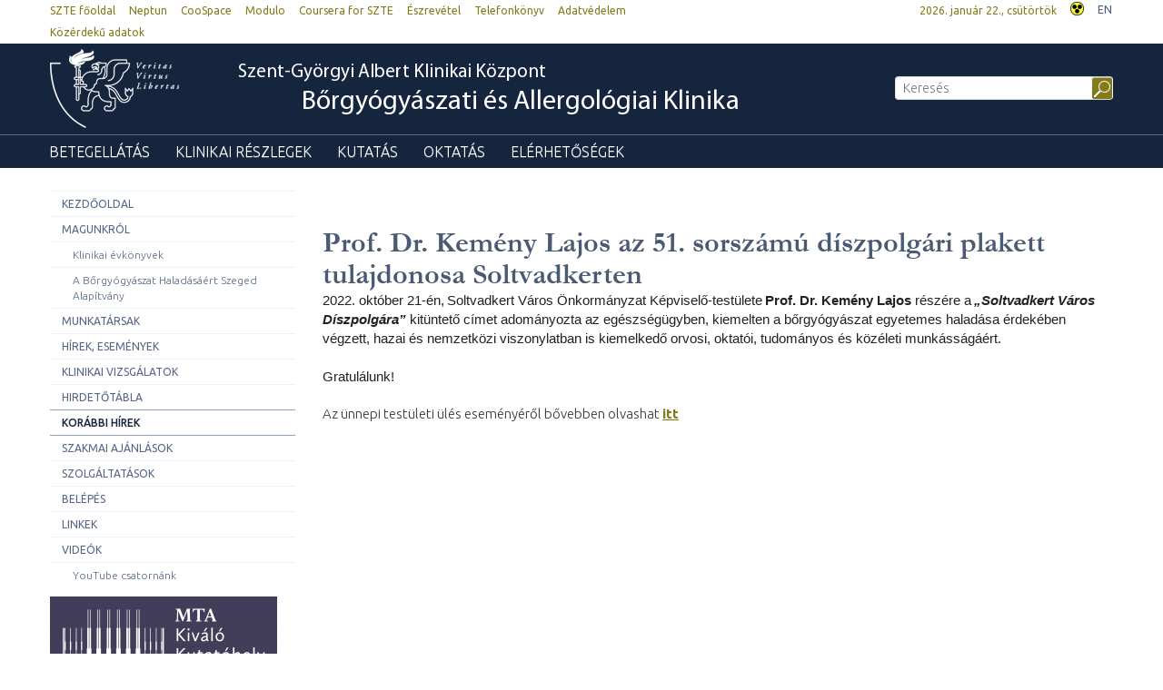

--- FILE ---
content_type: text/html; charset=UTF-8
request_url: https://u-szeged.hu/szakk/korabbi-hirek/prof-dr-kemeny-lajos-51
body_size: 8957
content:
<!DOCTYPE html PUBLIC "-//W3C//DTD HTML 4.01 Transitional//EN" "http://www.w3.org/TR/html4/loose.dtd">
<html lang="hu">
	<head>
<meta http-equiv="Content-Type" content="text/html; charset=utf-8">
		<title>Szegedi Tudományegyetem | Prof. Dr. Kemény Lajos az 51. sorszámú díszpolgári plakett tulajdonosa Soltvadkerten</title>
<meta http-equiv="Content-Script-Type" content="text/javascript">
<meta http-equiv="Content-Style-Type" content="text/css">
<!--meta-->
<link rel="schema.DC" href="http://purl.org/dc/elements/1.1/">
<link rel="schema.DCTERMS" href="http://purl.org/dc/terms/">
<meta name="robots" content="index, follow, noarchive">
<meta name="rating" content="General">
<meta name="doc-type" content="Public">
<meta name="doc-class" content="Living Document">
<meta name="copyright" content="(C)2008 Szegedi Tudományegyetem">
<meta name="DC.title" content="Szegedi Tudományegyetem | Prof. Dr. Kemény Lajos az 51. sorszámú díszpolgári plakett tulajdonosa Soltvadkerten">
<meta name="author" content="Szegedi Tudományegyetem">
<meta name="publisher" content="Szegedi Tudományegyetem">
<meta name="DC.publisher" content="Szegedi Tudományegyetem">
<meta name="DC.date" content="2022-10-27">
<meta name="DCTERMS.issued" content="2022-10-27">
<meta name="DCTERMS.modified" content="2022-10-27">
<meta name="DC.type" content="n">
<meta name="DC.format" content="text/html">
<meta name="DC.identifier" content="https://u-szeged.hu/szakk/korabbi-hirek/prof-dr-kemeny-lajos-51">
<meta name="language" content="hu">
<meta name="DC.language" content="hu">
<meta name="keywords" content="SZTE, Szeged, Szent-Györgyi, Albert, Szent, Györgyi, Klinika, Klinikai, Központ, Bőrgyógyászat, Bőr, Gyógyászat, Allergológia, Allergia">
<meta name="DC.keywords" content="SZTE, Szeged, Szent-Györgyi, Albert, Szent, Györgyi, Klinika, Klinikai, Központ, Bőrgyógyászat, Bőr, Gyógyászat, Allergológia, Allergia">
<meta name="description" content="2022. október 21-én, Soltvadkert Város Önkormányzat Képviselő-testülete Prof. Dr. Kemény Lajos&amp;nbsp;részére a „Soltvadkert Város Díszpolgára”&amp;nbsp;kitüntető címet&amp;nbsp;adományozta az egészségügyben, kiemelten a bőrgyógyászat egyetemes haladása érdekében végzett, hazai és nemzetközi viszonylatban is kiemelkedő orvosi, oktatói, tudományos és közéleti munkásságáért.

Gratulálunk!">
<meta name="DC.description" content="2022. október 21-én, Soltvadkert Város Önkormányzat Képviselő-testülete Prof. Dr. Kemény Lajos&amp;nbsp;részére a „Soltvadkert Város Díszpolgára”&amp;nbsp;kitüntető címet&amp;nbsp;adományozta az egészségügyben, kiemelten a bőrgyógyászat egyetemes haladása érdekében végzett, hazai és nemzetközi viszonylatban is kiemelkedő orvosi, oktatói, tudományos és közéleti munkásságáért.

Gratulálunk!">
<meta name="generator" content="Webra 3.0">
<!--css-->
<link type="text/css" rel="alternate stylesheet" href="/css/blank.css" title="nagykontraszt">
<link type="text/css" rel="stylesheet" href="/site/design2/bootstrap_3_2_0/css/bootstrap.css?ts=1407136699" title="">
<link type="text/css" rel="stylesheet" href="/site/design2/bootstrap_3_2_0/css/bootstrap-theme.css?ts=1407136699" title="">
<link type="text/css" rel="stylesheet" href="/mods/jquery/css/ui-lightness/jquery-ui-1.10.3.custom.css?ts=1404747694" title="">
<link type="text/css" rel="stylesheet" href="/css/webra3_public_module_design.css?ts=1634320513" title="">
<link type="text/css" rel="stylesheet" href="/css/lightwindow.css?ts=1404747694" title="">
<link type="text/css" rel="stylesheet" href="/mods/lightgallery/css/lightgallery.min.css?ts=1564652226" title="">
<link type="text/css" rel="stylesheet" href="/site/design2/css/site.css?ts=1658841382" title="">
<link type="text/css" rel="stylesheet" href="/css/webra3_user.php?schemaID=2945&amp;timestamp=1769036581&amp;ts=1404747694" title="">
<link type="text/css" rel="alternate stylesheet" href="/site/design2/css/highcontrast.css?ts=1446716292" title="nagykontraszt">
<!--script-->
<script type="text/javascript" src="/js/lang.php?ts=1687871154&amp;timestamp=1769056652"></script>
<script type="text/javascript" src="/js/webra3.js?ts=1549457782"></script>
<script type="text/javascript" src="/js/aitia/aitia.js?ts=1404747694"></script>
<script type="text/javascript" src="/js/aitia/aitia_browser.js?ts=1404747694"></script>
<script type="text/javascript" src="/js/aitia/aitia_style.js?ts=1564652225"></script>
<script type="text/javascript" src="/js/aitia/aitia_position.js?ts=1401959690"></script>
<script type="text/javascript" src="/js/aitia/aitia_cookie.js?ts=1401959690"></script>
<script type="text/javascript" src="/js/aitia/aitia_url.js?ts=1569918997"></script>
<script type="text/javascript" src="/js/aitia/aitia_util.js?ts=1404747694"></script>
<script type="text/javascript" src="/js/aitia/aitia_event.js?ts=1404747694"></script>
<script type="text/javascript" src="/js/aitia/aitia_user.js?ts=1571913056"></script>
<script type="text/javascript" src="/js/aitia/aitia_dom.js?ts=1634320513"></script>
<script type="text/javascript" src="/js/aitia/aitia_xml.js?ts=1404747694"></script>
<script type="text/javascript" src="/js/aitia/aitia_dnd.js?ts=1404747007"></script>
<script type="text/javascript" src="/js/aitia/aitia_ajax.js?ts=1549457782"></script>
<script type="text/javascript" src="/js/webra3_admin_onload.js?ts=1401959690"></script>
<script type="text/javascript" src="/js/ad.js?ts=1401959690"></script>
<script type="text/javascript" src="/js/form/phpjs.js?ts=1634320513"></script>
<script type="text/javascript" src="/js/webra3_gui.js?ts=1762510462"></script>
<script type="text/javascript" src="/js/popup/popup.js?ts=1404747695"></script>
<script type="text/javascript" src="/js/search.js?ts=1404747695"></script>
<script type="text/javascript" src="/mods/jquery/js/jquery-1.9.1.js?ts=1404747694"></script>
<script type="text/javascript" src="/js/scriptaculous/prototype.js?ts=1415801043"></script>
<script type="text/javascript" src="/js/scriptaculous/builder.js?ts=1401959690"></script>
<script type="text/javascript" src="/js/scriptaculous/effects.js?ts=1401959690"></script>
<script type="text/javascript" src="/js/scriptaculous/dragdrop.js?ts=1401959690"></script>
<script type="text/javascript" src="/js/scriptaculous/controls.js?ts=1549457782"></script>
<script type="text/javascript" src="/js/scriptaculous/slider.js?ts=1404747695"></script>
<script type="text/javascript" src="/js/scriptaculous/sound.js?ts=1401959690"></script>
<script type="text/javascript" src="/mods/jquery/js/jquery-ui-1.10.3.custom.js?ts=1404747694"></script>
<script type="text/javascript" src="/site/design2/bootstrap_3_2_0/js/bootstrap.js?ts=1415804485"></script>
<script type="text/javascript" src="/js/scriptaculous/scriptaculous.js?ts=1404747695"></script>
<script type="text/javascript" src="/js/scriptaculous/lightWindow.js?ts=1717429857"></script>
<script type="text/javascript" src="/mods/lightgallery/lib/jquery.mousewheel.min.js?ts=1564652226"></script>
<script type="text/javascript" src="/mods/lightgallery/js/lightgallery-all.min.js?ts=1564652226"></script>
<script type="text/javascript" src="/site/design2/js/site.js?ts=1634320224"></script>
<!--other-->
<link rel="shortcut icon" href="/site/img/design/favicon.ico" type="image/x-icon">
<!--other static-->
<meta name="viewport" content="width=device-width, initial-scale=1.0" />
	</head>
	<body>

<div class="sub_page_explaining">
<div id="top_menu" class="bs-docs-header">
<div class="container container-fluid">
<div class="row">
<div class="col-lg-8 col-md-8 col-sm-12 col-xs-6 bs-docs-nav">
<!-- Bal felső menü, Legfelső fejléc menü -->
<div class="navbar navbar-default" role="navigator">
<div class="navbar-header"><button data-target=".top_menu_left" data-toggle="collapse" class="navbar-toggle" type="button"><span class="sr-only">Toggle navigation</span><span class="icon-bar"></span><span class="icon-bar"></span><span class="icon-bar"></span></button></div>
<div class="navbar-collapse collapse top_menu_left">
<ul class="kozep nav navbar-nav" id="top_menu_left">
<li>
<a href="/" class="" title="SZTE főoldal" target="_self" onclick="">SZTE főoldal</a><span class="aural">,</span>
</li>
<li>
<a href="https://www.neptun.u-szeged.hu/" class="" title="Neptun" target="_blank" onclick="">Neptun</a><span class="aural">,</span>
</li>
<li>
<a href="https://www.coosp.etr.u-szeged.hu/?nofb=1" class="" title="CooSpace" target="_blank" onclick="">CooSpace</a><span class="aural">,</span>
</li>
<li>
<a href="https://modulo.etr.u-szeged.hu/" class="" title="Modulo" target="_blank" onclick="">Modulo</a><span class="aural">,</span>
</li>
<li>
<a href="/coursera" class="" title="Coursera for SZTE" target="_blank" onclick="">Coursera for SZTE</a><span class="aural">,</span>
</li>
<li>
<a href="/eszrevetel" class="" title="Észrevétel" target="_blank" onclick="">Észrevétel</a><span class="aural">,</span>
</li>
<li>
<a href="/telefonkonyv" class="" title="Telefonkönyv" target="_self" onclick="">Telefonkönyv</a><span class="aural">,</span>
</li>
<li>
<a href="/adatvedelem/adatvedelem" class="" title="Adatvédelem" target="_blank" onclick="">Adatvédelem</a><span class="aural">,</span>
</li>
<li>
<a href="https://u-szeged.hu/kozerdeku-adatok" class="" title="Közérdekű adatok" target="_blank" onclick="">Közérdekű adatok</a><span class="aural">.</span>
</li>
</ul>
</div>
</div>
</div>
<div class="col-lg-4 col-md-4 col-sm-12 col-xs-6">
<div class="pull-right top_menu_right">
<!-- Fejléc - jobbfelső, Jobb felső cikk: dátum, nagykontraszt, nyelv -->

	
		
			<div class="pull-left clearfix">
			<span class="date">
				2026. január 22., csütörtök
			</span>
</div>
<div class="pull-left highcontrast">
<a class="highcontrast_skin" title="Nagy kontrasztú változat" onkeypress="changeContrast.keyPress(event,'nagykontraszt');" onclick="changeContrast.setActiveStyleSheet('nagykontraszt');" href="javascript:void(0);"><img id="imageid_0_1411029525553" alt="Nagy kontrasztú változat" src="/site/img/highcontrast.gif"></a> <a class="default_skin" onkeypress="changeContrast.keyPress(event,'alapertelmezett');" onclick="changeContrast.setActiveStyleSheet('alapertelmezett');" href="javascript:void(0);">Alapértelmezett színséma</a>
</div>
<div class="pull-left lang"><a href="/szakk/dermall/en" title="EN" target="_self">EN</a></div>
		
	

</div>
</div>
</div>
</div>
</div>
<div id="header_top" class="bs-docs-header">
<div class="container">
<div class="row">
<div class="col-lg-9 col-md-9 col-sm-8 col-xs-12">
<!-- Fejléc - cím: cikk, logó, intézmény név -->

	
		
			<div class="pull-left icon"><a target="_self" title="Main site" href="/szakk/dermall/valtozas"><img id="imageid_0_1418303268765" src="/site/design2/img/uszeged_logo.png" alt="Főoldal" style="margin-right: 20px;"></a></div>
<h1 class="pull-left title sub"><a href="/szakk/dermall/valtozas" title="Szent-Györgyi Albert Klinikai Központ" target="_self">Szent-Györgyi Albert Klinikai Központ <span>Bőrgyógyászati és Allergológiai Klinika</span></a></h1>
		
	

</div>
<div class="col-lg-3 col-md-3 col-sm-4 col-xs-12 hidden-xs search">
<div id="searchdiv">
<!-- Keresés -->

			<script type="text/javascript">
		var GOOGLE_SEARCH_API_KEY = '009472185360576815215:tnijx9l132k';
	</script><form method="get" action="https://u-szeged.hu/kereses-190123" id="searchform">
<label class="hidden" for="searchInput">Kulcsszó::</label><input id="searchInput" name="searchStr" type="text" value="" placeholder="Keresés" title="Keresőkifejezés megadásához kattintson ide." onkeyup="search_fastSearchManage('527382390', true, 'left');" onfocus="this.select();" onblur="return search_closeResultbox();"><script type="text/javascript">
					//
						if (document.getElementById('searchInput')) {
							document.getElementById('searchInput').setAttribute('autocomplete', 'off');
							automaticFocus = true;
							//document.getElementById('searchInput').focus();
						}
						else {
							setTimeout("if (document.getElementById('searchInput')) {document.getElementById('searchInput').setAttribute('autocomplete', 'off');}", 300);
							//setTimeout("if (document.getElementById('searchInput')) {automaticFocus = true; document.getElementById('searchInput').focus();}", 300);
						}
					//
				</script><noscript></noscript>
<input type="submit" name="go" class="searchButton" id="searchGoButton" alt="Keres" value="Keres">
</form>
		
<div id="searchresult_close" class="searchresult_close"><a href="javascript:searchresult_close();"><img alt="Bezár" src="/site/img/search_close.gif"></a></div>
</div>
<div id="searchtop"><!-- result --></div>
</div>
</div>
</div>
</div>
<div id="header_top_menu" class="bs-docs-header">
<div class="container">
<div class="row">
<!-- Főmenü, legördülő -->
<div class="navbar navbar-default" role="navigator">
<div class="navbar-header"><button type="button" class="navbar-toggle" data-toggle="collapse" data-target=".navcollapse_udm_1"><span class="sr-only">Toggle navigation</span><span class="icon-bar"></span><span class="icon-bar"></span><span class="icon-bar"></span></button></div>
<div class="navbar-collapse collapse navcollapse_udm_1"><ul class="nav navbar-nav" id="udm_1">
<li class="dummy_class  firstItem dummy_class laddermenu_item_46763" id="laddermenu_ul_1_46763_li"><a href="/szakk/dermall/betegellatas" target="_self" title="" onclick="">Betegellátás</a></li>
<li class="dummy_class  dummy_class laddermenu_item_46762" id="laddermenu_ul_1_46762_li"><a href="/szakk/dermall/klinikai-reszlegek" target="_self" title="" onclick="">Klinikai részlegek</a></li>
<li class="dummy_class  dummy_class laddermenu_item_46761" id="laddermenu_ul_1_46761_li"><a href="/szakk/dermall/kutatas" target="_self" title="" onclick="">Kutatás</a></li>
<li class="dummy_class  dummy_class laddermenu_item_46760" id="laddermenu_ul_1_46760_li"><a href="/szakk/dermall/oktatas" target="_self" title="" onclick="">Oktatás</a></li>
<li class="dummy_class lastelement_noline lastItem dummy_class laddermenu_item_46759" id="laddermenu_ul_1_46759_li"><a href="/szakk/dermall/elerhetosegek/elerhetosegek" target="_self" title="" onclick="">Elérhetőségek</a></li>
</ul></div>
</div>
</div>
</div>
</div>
<div id="header_bottom_menu" class="bs-docs-header">
<div class="container"><!-- Célcsoport almenü --></div>
</div>
<!-- Tartalom -->
<div class="container bs-docs-container">
<div class="row main_content">
<div class="col-lg-3 col-md-3 col-sm-12 col-xs-12">
<!-- Bal oldali fa -->

				<script type="text/javascript">
			
				var active_array=new Array();
				function laddermenu_keypress(str) {
					if (event.keyCode || event.which) {
						var key = (event.keyCode) ? (event.keyCode) : (event.which);
						if ((key==32) || (key==13)) {
							laddermenu_toggle(str);
						}
					}
				}
				function laddermenu_toggle(n) {
					if (document.getElementById(n)) {
						if (document.getElementById(n).style.display != 'block') document.getElementById(n).style.display = 'block';
						else document.getElementById(n).style.display = 'none';
					}
					active_array.push(n);
				}

				function openUmMenu(menuID,linkObj) {
					if( um.ready ) {
						//find co-ordinates of link object
						var coords = {
							'x' : um.getRealPosition(linkObj,'x')
							,'y' : um.getRealPosition(linkObj,'y')
						};

						//increase y-position to place it below the link
						coords.y += (linkObj.offsetHeight + 4);

						//activate menu at returned co-ordinates
						um.activateMenu(menuID, coords.x + 'px', coords.y + 'px');
					}
				}
				function closeUmMenu(menuID) {
					if(um.ready) um.deactivateMenu(menuID);
				}
			
			</script><noscript></noscript>
<ul class="laddermenu" id="laddermenu">
<li class="dummy_class  pf46757 gpf46461 firstItem dummy_class" id="laddermenu_ul_1_46773_li">
<a href="/szakk/dermall/valtozas" target="_self" title="Kezdőoldal" onclick="">Kezdőoldal</a><span class="hidden">.</span>
</li>
<li class="dummy_class  pf46757 gpf46461 hasChild dummy_class" id="laddermenu_ul_1_46772_li">
<a href="/szakk/dermall/magunkrol/klinika-tortenete" target="_self" title="Magunkról" onclick="">Magunkról</a><span class="hidden">.</span><ul id="laddermenu_ul_1_46772" class="laddermenu_al">
<li class="dummy_class  pf46772 gpf46757 firstItem dummy_class" id="laddermenu_ul_1_47633_li">
<a href="/szakk/dermall/magunkrol/klinikai-evkonyvek" target="_self" title="Klinikai évkönyvek" onclick="">Klinikai évkönyvek</a><span class="hidden">.</span>
</li>
<li class="dummy_class lastelement_noline pf46772 gpf46757 lastItem dummy_class" id="laddermenu_ul_1_48073_li">
<a href="/szakk/dermall/magunkrol/alapitvany/borgyogyaszat" target="_self" title="A Bőrgyógyászat Haladásáért Szeged Alapítvány" onclick="">A Bőrgyógyászat Haladásáért Szeged Alapítvány</a><span class="hidden">.</span>
</li>
<li class="hiddenLastItem"><a href="#">.</a></li>
</ul>
</li>
<li class="dummy_class  pf46757 gpf46461 dummy_class" id="laddermenu_ul_1_46771_li">
<a href="/szakk/dermall/munkatarsak-190102-2/munkatarsak" target="_self" title="Munkatársak" onclick="">Munkatársak</a><span class="hidden">.</span>
</li>
<li class="dummy_class  pf46757 gpf46461 dummy_class" id="laddermenu_ul_1_46770_li">
<a href="/szakk/dermall/hirek-esemenyek" target="_self" title="Hírek, események" onclick="">Hírek, események</a><span class="hidden">.</span>
</li>
<li class="dummy_class  pf46757 gpf46461 dummy_class" id="laddermenu_ul_1_74588_li">
<a href="/szakk/menu-vertikalis/klinikai-vizsgalatok-250127" target="_self" title="Klinikai vizsgálatok" onclick="">Klinikai vizsgálatok</a><span class="hidden">.</span>
</li>
<li class="dummy_class  pf46757 gpf46461 dummy_class" id="laddermenu_ul_1_46769_li">
<a href="/szakk/dermall/hirdetotabla" target="_self" title="Hirdetőtábla" onclick="">Hirdetőtábla</a><span class="hidden">.</span>
</li>
<li class="dummy_class  laddermenu_li_selected pf46757 gpf46461 signedItem selectedItem dummy_class" id="laddermenu_ul_1_46768_li">
<a href="/szakk/dermall/korabbi-hirek" target="_self" title="Korábbi hírek" onclick="">Korábbi hírek</a><span class="hidden">.</span>
</li>
<li class="dummy_class  pf46757 gpf46461 dummy_class" id="laddermenu_ul_1_46767_li">
<a href="/szakk/dermall/szakmai-ajanlasok" target="_self" title="Szakmai ajánlások" onclick="">Szakmai ajánlások</a><span class="hidden">.</span>
</li>
<li class="dummy_class  pf46757 gpf46461 dummy_class" id="laddermenu_ul_1_46766_li">
<a href="/szakk/dermall/szolgaltatasok" target="_self" title="Szolgáltatások" onclick="">Szolgáltatások</a><span class="hidden">.</span>
</li>
<li class="dummy_class  pf46757 gpf46461 dummy_class" id="laddermenu_ul_1_46765_li">
<a href="/szakk/dermall/belepes" target="_self" title="Belépés" onclick="">Belépés</a><span class="hidden">.</span>
</li>
<li class="dummy_class  pf46757 gpf46461 dummy_class" id="laddermenu_ul_1_46764_li">
<a href="/szakk/dermall/linkek-190102/linkek" target="_self" title="Linkek" onclick="">Linkek</a><span class="hidden">.</span>
</li>
<li class="dummy_class lastelement_noline pf46757 gpf46461 hasChild lastItem dummy_class" id="laddermenu_ul_1_48362_li">
<a href="/szakk/dermall/videok" target="_self" title="Videók" onclick="">Videók</a><span class="hidden">.</span><ul id="laddermenu_ul_1_48362" class="laddermenu_al">
<li class="dummy_class lastelement_noline pf48362 gpf46757 firstItem lastItem dummy_class" id="laddermenu_ul_1_48363_li">
<a href="https://www.youtube.com/user/DermatologyMr/featured" target="_blank" title="YouTube csatornánk" onclick="">YouTube csatornánk</a><span class="hidden">.</span>
</li>
<li class="hiddenLastItem"><a href="#">.</a></li>
</ul>
</li>
<li class="hiddenLastItem"><a href="#">.</a></li>
</ul>
<script type="text/javascript">
					laddermenu_toggle('laddermenu_ul_1_46772');
				</script><noscript></noscript>
<script type="text/javascript">
					laddermenu_toggle('laddermenu_ul_1_48362');
				</script><noscript></noscript>
			

	
		
			<p><img id="imageid_206563_1670402253165" src="/site/upload/2022/12/mta_kivalo_kutatohely_2022_06_250x250.png" alt="MTA_Kivalo_Kutatohely_2022-06" title="MTA_Kivalo_Kutatohely_2022-06" style="" width="250" height="90"></p>
		
	

</div>
<div class="col-lg-9 col-md-9 col-sm-12 col-xs-12">
<div class="article_intro">
<!-- Kifejtő módban intro -->

	
		
	

</div>
<div class="row right_column">
<div class="col-lg-12 col-md-12 col-sm-12 col-xs-12 article_data">
<!-- Listázó, kifejtő -->

	
		<h1 class="article_title">
			Prof. Dr. Kemény Lajos az 51. sorszámú díszpolgári plakett tulajdonosa Soltvadkerten
		</h1>
		
<p><span style="color: rgb(34, 34, 34); font-family: Verdana, Geneva, sans-serif; font-size: 15px; font-style: normal; font-variant-ligatures: normal; font-variant-caps: normal; font-weight: 400; letter-spacing: normal; orphans: 2; text-align: start; text-indent: 0px; text-transform: none; white-space: normal; widows: 2; word-spacing: 0px; -webkit-text-stroke-width: 0px; background-color: rgb(255, 255, 255); text-decoration-thickness: initial; text-decoration-style: initial; text-decoration-color: initial; display: inline !important; float: none;">2022. október 21-én,</span> <span style="color: rgb(34, 34, 34); font-family: Verdana, Geneva, sans-serif; font-size: 15px; font-style: normal; font-variant-ligatures: normal; font-variant-caps: normal; font-weight: 400; letter-spacing: normal; orphans: 2; text-align: start; text-indent: 0px; text-transform: none; white-space: normal; widows: 2; word-spacing: 0px; -webkit-text-stroke-width: 0px; background-color: rgb(255, 255, 255); text-decoration-thickness: initial; text-decoration-style: initial; text-decoration-color: initial; display: inline !important; float: none;">Soltvadkert Város Önkormányzat Képviselő-testülete</span> <strong style="box-sizing: border-box; font-weight: bold; color: rgb(34, 34, 34); font-family: Verdana, Geneva, sans-serif; font-size: 15px; font-style: normal; font-variant-ligatures: normal; font-variant-caps: normal; letter-spacing: normal; orphans: 2; text-align: start; text-indent: 0px; text-transform: none; white-space: normal; widows: 2; word-spacing: 0px; -webkit-text-stroke-width: 0px; background-color: rgb(255, 255, 255); text-decoration-thickness: initial; text-decoration-style: initial; text-decoration-color: initial;">Prof. Dr. Kemény Lajos</strong><span style="color: rgb(34, 34, 34); font-family: Verdana, Geneva, sans-serif; font-size: 15px; font-style: normal; font-variant-ligatures: normal; font-variant-caps: normal; font-weight: 400; letter-spacing: normal; orphans: 2; text-align: start; text-indent: 0px; text-transform: none; white-space: normal; widows: 2; word-spacing: 0px; -webkit-text-stroke-width: 0px; background-color: rgb(255, 255, 255); text-decoration-thickness: initial; text-decoration-style: initial; text-decoration-color: initial; display: inline !important; float: none;"><span>&nbsp;</span>részére a</span> <em style="box-sizing: border-box; color: rgb(34, 34, 34); font-family: Verdana, Geneva, sans-serif; font-size: 15px; font-variant-ligatures: normal; font-variant-caps: normal; font-weight: 400; letter-spacing: normal; orphans: 2; text-align: start; text-indent: 0px; text-transform: none; white-space: normal; widows: 2; word-spacing: 0px; -webkit-text-stroke-width: 0px; background-color: rgb(255, 255, 255); text-decoration-thickness: initial; text-decoration-style: initial; text-decoration-color: initial;"><strong style="box-sizing: border-box; font-weight: bold;">„Soltvadkert Város Díszpolgára”</strong><span>&nbsp;</span></em><span style="box-sizing: border-box; color: rgb(34, 34, 34); font-family: Verdana, Geneva, sans-serif; font-size: 15px; font-style: normal; font-variant-ligatures: normal; font-variant-caps: normal; letter-spacing: normal; text-align: start; text-indent: 0px; text-transform: none; white-space: normal; word-spacing: 0px; -webkit-text-stroke-width: 0px; background-color: rgb(255, 255, 255); text-decoration-thickness: initial; text-decoration-style: initial; text-decoration-color: initial;">kitüntető címet</span><span style="color: rgb(34, 34, 34); font-family: Verdana, Geneva, sans-serif; font-size: 15px; font-style: normal; font-variant-ligatures: normal; font-variant-caps: normal; font-weight: 400; letter-spacing: normal; orphans: 2; text-align: start; text-indent: 0px; text-transform: none; white-space: normal; widows: 2; word-spacing: 0px; -webkit-text-stroke-width: 0px; background-color: rgb(255, 255, 255); text-decoration-thickness: initial; text-decoration-style: initial; text-decoration-color: initial; display: inline !important; float: none;"><span>&nbsp;</span>adományozta az egészségügyben, kiemelten a bőrgyógyászat egyetemes haladása érdekében végzett, hazai és nemzetközi viszonylatban is kiemelkedő orvosi, oktatói, tudományos és közéleti munkásságáért.</span></p>
<p><span style="color: rgb(34, 34, 34); font-family: Verdana, Geneva, sans-serif; font-size: 15px; font-style: normal; font-variant-ligatures: normal; font-variant-caps: normal; font-weight: 400; letter-spacing: normal; orphans: 2; text-align: start; text-indent: 0px; text-transform: none; white-space: normal; widows: 2; word-spacing: 0px; -webkit-text-stroke-width: 0px; background-color: rgb(255, 255, 255); text-decoration-thickness: initial; text-decoration-style: initial; text-decoration-color: initial; display: inline !important; float: none;"><br></span></p>
<p><span style="color: rgb(34, 34, 34); font-family: Verdana, Geneva, sans-serif; font-size: 15px; font-style: normal; font-variant-ligatures: normal; font-variant-caps: normal; font-weight: 400; letter-spacing: normal; orphans: 2; text-align: start; text-indent: 0px; text-transform: none; white-space: normal; widows: 2; word-spacing: 0px; -webkit-text-stroke-width: 0px; background-color: rgb(255, 255, 255); text-decoration-thickness: initial; text-decoration-style: initial; text-decoration-color: initial; display: inline !important; float: none;">Gratulálunk!<br></span></p>

		<div class="article_txt">
			<p>Az ünnepi testületi ülés eseményéről bővebben olvashat <u><strong><a href="https://vira.hu/2022/10/24/prof-dr-kemeny-lajos-az-51-sorszamu-diszpolgari-plakett-tulajdonosa-soltvadkerten/" title="itt" target="_self">itt</a></strong></u></p>
		</div>
	

</div>
</div>
</div>
</div>
</div>
<!-- Tartalom VÉGE -->
<div id="footer_top" class="bs-docs-footer">
<div class="container container-fluid">
<div class="row">
<div class="col-lg-3 col-md-3 col-sm-6 col-xs-12 column1">
<!-- Lábléc - 1. oszlop cikk -->

	
		
			<h3>Karok</h3>
<ul class="kozep">
<li>
<a href="http://www.juris.u-szeged.hu" class="" title="Állam- és Jogtudományi Kar - ÁJTK" target="_blank" onclick="">Állam- és Jogtudományi Kar - ÁJTK</a><span class="aural">,</span>
</li>
<li>
<a href="http://www.music.u-szeged.hu/" class="" title="Bartók Béla Művészeti Kar - BBMK" target="_blank" onclick="">Bartók Béla Művészeti Kar - BBMK</a><span class="aural">,</span>
</li>
<li>
<a href="http://www.arts.u-szeged.hu" class="" title="Bölcsészet- és Társadalomtudományi Kar - BTK" target="_blank" onclick="">Bölcsészet- és Társadalomtudományi Kar - BTK</a><span class="aural">,</span>
</li>
<li>
<a href="http://www.etszk.u-szeged.hu/" class="" title="Egészségtudományi és Szociális Képzési Kar - ETSZK" target="_blank" onclick="">Egészségtudományi és Szociális Képzési Kar - ETSZK</a><span class="aural">,</span>
</li>
<li>
<a href="http://www.stoma.u-szeged.hu/" class="" title="Fogorvostudományi Kar - FOK" target="_blank" onclick="">Fogorvostudományi Kar - FOK</a><span class="aural">,</span>
</li>
<li>
<a href="http://www.eco.u-szeged.hu" class="" title="Gazdaságtudományi Kar - GTK" target="_blank" onclick="">Gazdaságtudományi Kar - GTK</a><span class="aural">,</span>
</li>
<li>
<a href="http://www.pharm.u-szeged.hu/" class="" title="Gyógyszerésztudományi Kar - GYTK" target="_blank" onclick="">Gyógyszerésztudományi Kar - GYTK</a><span class="aural">,</span>
</li>
<li>
<a href="http://www.jgypk.u-szeged.hu/" class="" title="Juhász Gyula Pedagógusképző Kar - JGYPK" target="_blank" onclick="">Juhász Gyula Pedagógusképző Kar - JGYPK</a><span class="aural">,</span>
</li>
<li>
<a href="http://www.mk.u-szeged.hu/" class="" title="Mérnöki Kar - MK" target="_blank" onclick="">Mérnöki Kar - MK</a><span class="aural">,</span>
</li>
<li>
<a href="http://www.mgk.u-szeged.hu/" class="" title="Mezőgazdasági Kar - MGK" target="_blank" onclick="">Mezőgazdasági Kar - MGK</a><span class="aural">,</span>
</li>
<li>
<a href="http://www.med.u-szeged.hu/" class="" title="Szent-Györgyi Albert Orvostudományi Kar - SZAOK" target="_blank" onclick="">Szent-Györgyi Albert Orvostudományi Kar - SZAOK</a><span class="aural">,</span>
</li>
<li>
<a href="http://www.sci.u-szeged.hu" class="" title="Természettudományi és Informatikai Kar - TTIK" target="_blank" onclick="">Természettudományi és Informatikai Kar - TTIK</a><span class="aural">,</span>
</li>
<li>
<a href="/tanarkepzes" class="" title="SZTE Tanárképző Központ" target="_blank" onclick="">SZTE Tanárképző Központ</a><span class="aural">.</span>
</li>
</ul>
		
	

</div>
<div class="col-lg-3 col-md-3 col-sm-6 col-xs-12 column2">
<!-- Lábléc - 2. oszlop cikk -->

	
		
			<h3><a title="Felvételi" href="/felveteli">Felvételi</a></h3>
<ul class="kozep">
<li>
<a href="/felveteli/felveteli-informaciok" class="" title="Felvételi információk" target="_self" onclick="">Felvételi információk</a><span class="aural">,</span>
</li>
<li>
<a href="/felveteli/kepzesek/versenykepesseg-oktatas" class="" title="Képzések" target="_self" onclick="">Képzések</a><span class="aural">,</span>
</li>
<li>
<a href="/felveteli/miert-szte" class="" title="Miért az SZTE?" target="_self" onclick="">Miért az SZTE?</a><span class="aural">,</span>
</li>
<li>
<a href="/szte-nyilt-napok" class="" title="Nyílt napok" target="_self" onclick="">Nyílt napok</a><span class="aural">,</span>
</li>
<li>
<a href="/felveteli/hirek" class="" title="Hírek" target="_self" onclick="">Hírek</a><span class="aural">,</span>
</li>
<li>
<a href="https://pontkalkulator.szte.hu/app/auth" class="" title="Pontkalkulátor" target="_blank" onclick="">Pontkalkulátor</a><span class="aural">.</span>
</li>
</ul>
<h3><a title="Az egyetemről" href="/egyetemrol">Az egyetemről</a></h3>
<ul class="kozep">
<li>
<a href="/rektori-koszonto" class="" title="Rektori köszöntő" target="_self" onclick="">Rektori köszöntő</a><span class="aural">,</span>
</li>
<li>
<a href="/bemutatkozas/fenntarto-szegedi-tudomanyegyetemert-alapitvany" class="" title="Szegedi Tudományegyetemért Alapítvány" target="_self" onclick="">Szegedi Tudományegyetemért Alapítvány</a><span class="aural">,</span>
</li>
<li>
<a href="/bemutatkozas" class="" title="Bemutatkozás" target="_self" onclick="">Bemutatkozás</a><span class="aural">,</span>
</li>
<li>
<a href="/szervezeti-felepites" class="" title="Szervezeti felépítés" target="_self" onclick="">Szervezeti felépítés</a><span class="aural">,</span>
</li>
<li>
<a href="/kozerdeku-adatok" class="" title="Közérdekű adatok" target="_blank" onclick="">Közérdekű adatok</a><span class="aural">,</span>
</li>
<li>
<a href="/eselyegyenloseg" class="" title="Esélyegyenlőség" target="_self" onclick="">Esélyegyenlőség</a><span class="aural">,</span>
</li>
<li>
<a href="/eugyint" class="" title="E-ügyintézés" target="_self" onclick="">E-ügyintézés</a><span class="aural">,</span>
</li>
<li>
<a href="/alapitvanyok" class="" title="Alapítványok" target="_self" onclick="">Alapítványok</a><span class="aural">,</span>
</li>
<li>
<a href="/professzorikar" class="" title="Professzori kar" target="_self" onclick="">Professzori kar</a><span class="aural">,</span>
</li>
<li>
<a href="/akademikusok" class="" title="Akadémikusaink" target="_self" onclick="">Akadémikusaink</a><span class="aural">,</span>
</li>
<li>
<a href="/diszdoktoraink" class="" title="Díszdoktoraink" target="_self" onclick="">Díszdoktoraink</a><span class="aural">,</span>
</li>
<li>
<a href="/olimpikonjaink" class="" title="Olimpikonjaink" target="_self" onclick="">Olimpikonjaink</a><span class="aural">,</span>
</li>
<li>
<a href="/szte-interdiszciplinaris/szte-ikikk" class="" title="Családbarát Egyetem" target="_self" onclick="">Családbarát Egyetem</a><span class="aural">,</span>
</li>
<li>
<a href="/eli-alps" class="" title="ELI-ALPS, a szegedi lézeres kutatóközpont" target="_self" onclick="">ELI-ALPS, a szegedi lézeres kutatóközpont</a><span class="aural">,</span>
</li>
<li>
<a href="/egyetemrol/minosegugy/kezdolap" class="" title="Minőségügy" target="_self" onclick="">Minőségügy</a><span class="aural">,</span>
</li>
<li>
<a href="/szabalyzatok" class="" title="Szabályzatok" target="_self" onclick="">Szabályzatok</a><span class="aural">,</span>
</li>
<li>
<a href="/egyetemtortenet" class="" title="Egyetemtörténet" target="_self" onclick="">Egyetemtörténet</a><span class="aural">,</span>
</li>
<li>
<a href="/centenarium" class="" title="Centenárium" target="_blank" onclick="">Centenárium</a><span class="aural">,</span>
</li>
<li>
<a href="/egyetemrol/egyetemi-ertesito" class="" title="Egyetemi Értesítő" target="_self" onclick="">Egyetemi Értesítő</a><span class="aural">,</span>
</li>
<li>
<a href="/egyetemrol/belso-visszaeles-bejelento" class="" title="Belső visszaélés-bejelentési rendszer" target="_self" onclick="">Belső visszaélés-bejelentési rendszer</a><span class="aural">.</span>
</li>
</ul>
		
	

</div>
<div class="col-lg-3 col-md-3 col-sm-6 col-xs-12 column3">
<!-- Lábléc - 3. oszlop cikk -->

	
		
			<h3>Fejlesztési projektek</h3>
<ul>
<li><a href="/pmi/futo-projektjeink/interreg-hataron-atnyulo" title="Interreg - Határon átnyúló együttműködések" target="_blank">Interreg - Határon átnyúló együttműködések</a></li>
<li><a href="/pmi/futo-projektjeink/horizon2020" title="Horizon2020" target="_blank">Horizon2020</a></li>
<li><a href="/pmi/futo-projektjeink/nkfi-alap" title="NKFI alap" target="_blank">NKFI alap</a></li>
<li><a href="/pmi/futo-projektjeink/szechenyi-2020" title="Széchenyi 2020" target="_blank">Széchenyi 2020</a></li>
</ul>
<h3>Betegellátás</h3>
<ul>
<li><a href="/szakk" title="Szent-Györgyi Albert Klinikai Központ" target="_blank">Szent-Györgyi Albert Klinikai Központ</a></li>
<li><a href="/karunkrol/klinikai-tanszekeink/klinikai-tanszekeink?folderID=24366&amp;folderID=24366&amp;folderID=24366&amp;objectParentFolderId=24366" title="Klinikák" target="_blank">Klinikák</a></li>
<li><a href="/szakk/ugyelet" title="Klinikai ügyeletek" target="_blank">Klinikai ügyeletek</a></li>
</ul>
<h3>Hasznos linkek</h3>
<ul>
<li><a href="/egyetemi-elet/egyetemi-klubok-150223/egyetemi-klubok" title="Egyetemi klubok" target="" style="box-sizing: border-box; outline: none">Egyetemi klubok</a></li>
<li><a href="http://ww2.bibl.u-szeged.hu/index.php" title="Klebelsberg Könyvtár" target="_blank" style="box-sizing: border-box; outline: none">Klebelsberg Könyvtár</a></li>
<li><a href="/egyetemrol/kozponti-szolgaltato/jozsef-attila-tanulmanyi" title="József Attila Tanulmányi és Információs Központ" target="_blank" style="box-sizing: border-box; outline: none">József Attila Tanulmányi és Információs Központ</a></li>
<li><a href="http://new.sztehap.hu/" title="EHÖK" target="_blank">EHÖK</a></li>
<li><a href="/egyetemi-elet/terkep" title="Térkép" target="_self" style="box-sizing: border-box; outline: none">Térkép</a></li>
<li><a href="/rtszk" title="Rendezvényhelyszín - SZTE központi épület" target="_blank">Rendezvényhelyszín - SZTE központi épület</a></li>
<li><a href="/egyetemi-faliujsag/palyazatok-egyetemi" title="Karrier - Pályázatok egyetemi állásokra, tisztségekre" target="_self">Karrier - Pályázatok egyetemi állásokra, tisztségekre</a></li>
</ul>
		
	

</div>
<div class="col-lg-3 col-md-3 col-sm-6 col-xs-12 column4">
<!-- Lábléc - 3. oszlop cikk -->

	
		
			<h3>Kövess minket</h3>
<hr>
<p><a href="http://www.facebook.com/univszeged" title="Facebook" target="_blank"><img id="imageid_0_1411029525463" src="/site/design2/img/icon_facebook.png" alt="Facebook"></a> <a href="http://youtube.com/univszeged" title="YouTube" target="_blank"><img id="imageid_0_1411029525453" src="/site/design2/img/icon_youtube.png" alt="YouTube" style="margin-left: 5px;"></a> <a href="https://www.linkedin.com/edu/school?id=43110&amp;trk=tyah&amp;trkInfo=clickedVertical%3Aschool%2Cidx%3A3-1-4%2CtarId%3A1426855265514%2Ctas%3Auniversity+of+szeged" title="Linked in" target="_blank"><img id="imageid_0_1411029525443" src="/site/design2/img/icon_linkedin.png" alt="Linked in" style="margin-left: 5px;"></a> <a href="https://instagram.com/uniszeged/" title="instagram" target="_blank"><img style="margin-left: 5px;" id="imageid_69926_1428656975497" src="/site/upload/2015/04/instagram_logo_30x30.png" alt="instagram_logo" title="instagram_logo" width="30" height="30"></a><br></p>
<p><br></p>
<p><br>
<img id="imageid_102837_1483432208230" src="/site/upload/2017/01/logo_efqm_c2e20161_200x115.png" alt="Logo_EFQM_C2E2016" title="Logo_EFQM_C2E2016" style="" width="200" height="115"><br></p>
<p><br>
<br>
<a href="/pmi/szte-fejlesztesi" title="SZTE FEjlesztési Projektek" target="_blank"><img id="imageid_89436_1508242424499" src="/site/upload/2015/12/infoblokk_kedv_final_felso_cmyk_erfa1_250x250.png" alt="infoblokk_kedv_final_felso_cmyk_ERFA" title="infoblokk_kedv_final_felso_cmyk_ERFA" style="border: 0px none; /></a><br/></p>"></a></p>
		
	

</div>
</div>
</div>
</div>
<div id="footer_bottom" class="bs-docs-footer">
<div class="container container-fluid">
<div class="row">
<div class="col-lg-7 col-md-7 col-sm-5 col-xs-12 address2">
<!-- Lábléc - bal, posta cím, telefonszám, stb. (a befoglaló div-en a class-ban az 'address'-t átt kell írni) -->

	
		
			<div>
Szegedi Tudományegyetem<br>
6720 Szeged, Dugonics tér 13.<br>
Központi telefonszám: (+36-62) 544-000<br>
Központi fax: (+36-62) 546-371
</div>
		
	

</div>
<div class="col-lg-5 col-md-5 col-sm-7 col-xs-12">
<div class="menu">
<!-- Jobb alsó menü -->
<ul class="kozep nav navbar-nav">
<li>
<a href="/dpo-" class="" title="Adatvédelem" target="_blank" onclick="">Adatvédelem</a><span class="aural">,</span>
</li>
<li>
<a href="/impresszum" class="" title="Impresszum" target="_self" onclick="">Impresszum</a><span class="aural">,</span>
</li>
<li>
<a href="/segitseg" class="" title="Segítség" target="_self" onclick="">Segítség</a><span class="aural">.</span>
</li>
</ul>
<div class="clear"></div>
</div>
<div class="privacy">(C) 2010 Szegedi Tudományegyetem. Minden jog fenntartva.</div>
</div>
</div>
</div>
</div>
</div>
<script type="text/javascript">
//
//
//
//
//
//
//
//
//
//
//
//
//
//
//
//
//
//
//
//
//
//
                
                        WebFontConfig = {
                                google: { families: [ 'Ubuntu:400,300,300italic,400italic,500,500italic,700,700italic:cyrillic-ext,latin,greek-ext,greek,latin-ext,cyrillic' ] }
                        };
                        (function() {
                                var wf = document.createElement('script');
                                wf.src = ('https:' == document.location.protocol ? 'https' : 'http') +
                                        '://ajax.googleapis.com/ajax/libs/webfont/1/webfont.js';
                                wf.type = 'text/javascript';
                                wf.async = 'true';
                                var s = document.getElementsByTagName('script')[0];
                                s.parentNode.insertBefore(wf, s);
                        })(); 
                
//
//
//
//
//
//
//
//
//
//
//
//
//
//
//
//
//
//
//
//
//
//
</script> <!-- scheme: SZAKK Cikk megjelenítő -->
 <!-- scheme: SZAKK Cikk megjelenítő -->
 <!-- scheme: SZAKK Cikk megjelenítő -->
 <!-- scheme: SZAKK Cikk megjelenítő -->
 <!-- scheme: SZAKK Aloldal alap -->
 <!-- scheme: SZAKK Aloldal alap -->
 <!-- scheme: SZAKK Aloldal alap -->
 <!-- scheme: SZAKK Aloldal alap -->
 <!-- scheme: SZAKK Aloldal alap -->
 <!-- scheme: SZAKK Aloldal alap -->
 <!-- scheme: SZAKK Aloldal alap -->
 <!-- scheme: SZAKK Aloldal alap -->
 <!-- scheme: SZAKK Aloldal alap -->
 <!-- scheme: SZAKK Aloldal alap -->
 <!-- scheme: SZAKK Aloldal alap -->
 <!-- scheme: SZAKK Aloldal alap (Bőrgyógyászati és Allergológiai Klinika) -->
 <!-- scheme: SZAKK Aloldal alap (Bőrgyógyászati és Allergológiai Klinika) -->
 <!-- scheme: SZAKK Aloldal alap (Bőrgyógyászati és Allergológiai Klinika) -->
 <!-- scheme: SZAKK Aloldal alap (Bőrgyógyászati és Allergológiai Klinika) -->
 <!-- scheme: SZAKK Aloldal alap (Bőrgyógyászati és Allergológiai Klinika) -->
 <!-- scheme: SZAKK Aloldal alap (Bőrgyógyászati és Allergológiai Klinika) -->
 <!-- scheme: SZAKK Aloldal alap (Bőrgyógyászati és Allergológiai Klinika) -->


				<script type="text/javascript">
				//
					function webraDocumentAnalitics(currentHref) {
						if ( typeof gtag!='undefined' && typeof currentHref!='undefined' && currentHref!='' ) {
							gtag('event', 'page_view', {
								page_title: currentHref,
								page_location: currentHref
							});
						}
					}
				//
				</script>
				<noscript></noscript>
				
				<script async="" src="https://www.googletagmanager.com/gtag/js?id=G-63G5W171J5"></script>
				<script type="text/javascript">
				//
					window.dataLayer = window.dataLayer || [];
					function gtag(){dataLayer.push(arguments);}
					gtag('js', new Date());
					gtag("config", "G-63G5W171J5");
				//
				</script>
				<noscript></noscript>
			<!-- scheme: SZAKK Aloldal alap (Bőrgyógyászati és Allergológiai Klinika) --></body>
</html>

--- FILE ---
content_type: text/javascript
request_url: https://u-szeged.hu/js/scriptaculous/lightWindow.js?ts=1717429857
body_size: 14724
content:
// lightwindow.js v2.0
//
// Copyright (c) 2007 stickmanlabs
// Author: Kevin P Miller | http://www.stickmanlabs.com
// 
// LightWindow is freely distributable under the terms of an MIT-style license.
//
// I don't care what you think about the file size...
//   Be a pro: 
//	    http://www.thinkvitamin.com/features/webapps/serving-javascript-fast
//      http://rakaz.nl/item/make_your_pages_load_faster_by_combining_and_compressing_javascript_and_css_files
//
// WEBRA módosítások: 2009.05.20. KlindaG.
//  - a képek images könyvtárra való hivatkozásást cseréltem -> replace images/ -> /img/
//	- a linkekre rakandó classnamest cseréltem a régiekre komaptibilitás miatt
//		classNames : {	
//				standard : 'lWOn', 
//				action : 'lWAction'
//			},
//	- a beégetett szövegeket cseréltem a lang.php-s nyelvi elemekre. 
// WEBRA módosítások: 2009.10.07. BalintZ.
//  - kép szélesség beállítása 100%-ra
// WEBRA módosítások: 2010.01.15. KlindaG.
//  - kép betöltő ciklus addig vár, amíg nincs szélessége a képnek.
// WEBRA módosítások: 2011.03.03. KlindaG. KocsisR.
//  - hegyvidéken néhány képet tévesen 32pxelesnek néz IE alatt. Egyszerű feltétellel javítva. TODO: általános megoldás
// WEBRA módosítások: 2011.04.26. BálintZ.
//  - Média megjelenítése esetén a lapozó takaró része megakadájozta a videó lejátszó kezelőszerveinek használatát.
// WEBRA módosítások: 2024.06.06. BálintZ.
//  - Kép méretezés hibajavítás.
/*-----------------------------------------------------------------------------------------------*/

if(typeof Effect == 'undefined')
  throw("lightwindow.js requires including script.aculo.us' effects.js library!");

// This will stop image flickering in IE6 when elements with images are moved
try {
	document.execCommand("BackgroundImageCache", false, true);
} catch(e) {}

var lightwindow = Class.create();	
lightwindow.prototype = {
	//
	//	Setup Variables
	//
	element : null,
	contentToFetch : null,
	windowActive : false,
	dataEffects : [],
	dimensions : {
		cruft : null,
		container : null,
		viewport : {
			height : null,
			width : null,
			offsetTop : null,
			offsetLeft : null
		}
	},
	pagePosition : {
		x : 0,
		y : 0
	},
	pageDimensions : {
		width : null,
		height : null
	},
	preloadImage : [],
	preloadedImage : [],
	galleries : [],
	resizeTo : {
		height : null,
		heightPercent : null,
		width : null,
		widthPercent : null,
		fixedTop : null,
		fixedLeft : null
	},
	scrollbarOffset : 18,
	navigationObservers : {
		previous : null,
		next : null
	},
	containerChange : {
		height : 0,
		width : 0
	},
	activeGallery : false,
	galleryLocation : {
		current : 0,
		total : 0
	},
	//
	//	Initialize the lightwindow.
	//
	initialize : function(options) {
		this.options = Object.extend({
			resizeSpeed : 10,
			contentOffset : {
				height : 20,
				width : 20
			},
			dimensions : {
				image : {height : 250, width : 250},
				page : {height : 250, width : 250},
				inline : {height : 250, width : 250},
				media : {height : 250, width : 250},
				external : {height : 250, width : 250},
				titleHeight : 25
			},
			classNames : {	
				standard : 'lWOn', //lightwindow
				action : 'lWAction' //lightwindow_action
			},
			fileTypes : {
				page : ['asp', 'aspx', 'cgi', 'cfm', 'htm', 'html', 'pl', 'php4', 'php3', 'php', 'php5', 'phtml', 'rhtml', 'shtml', 'txt', 'vbs', 'rb'],
				media : ['aif', 'aiff', 'asf', 'avi', 'divx', 'm1v', 'm2a', 'm2v', 'm3u', 'mid', 'midi', 'mov', 'moov', 'movie', 'mp2', 'mp3', 'mpa', 'mpa', 'mpe', 'mpeg', 'mpg', 'mpg', 'mpga', 'pps', 'qt', 'rm', 'ram', 'swf', 'viv', 'vivo', 'wav'],
				image : ['bmp', 'gif', 'jpg', 'png', 'tiff']
			},
			mimeTypes : {
				avi : 'video/avi',
				aif : 'audio/aiff',
				aiff : 'audio/aiff',
				gif : 'image/gif',
				bmp : 'image/bmp',
				jpeg : 'image/jpeg',
				m1v : 'video/mpeg',
				m2a : 'audio/mpeg',
				m2v : 'video/mpeg',
				m3u : 'audio/x-mpequrl',
				mid : 'audio/x-midi',
				midi : 'audio/x-midi',
				mjpg : 'video/x-motion-jpeg',
				moov : 'video/quicktime',
				mov : 'video/quicktime',
				movie : 'video/x-sgi-movie',
				mp2 : 'audio/mpeg',
				mp3 : 'audio/mpeg3',
				mpa : 'audio/mpeg',
				mpa : 'video/mpeg',
				mpe : 'video/mpeg',
				mpeg : 'video/mpeg',
				mpg : 'audio/mpeg',
				mpg : 'video/mpeg',
				mpga : 'audio/mpeg',
				pdf : 'application/pdf',
				png : 'image/png',
				pps : 'application/mspowerpoint',
				qt : 'video/quicktime',
				ram : 'audio/x-pn-realaudio-plugin',
				rm : 'application/vnd.rn-realmedia',
				swf	: 'application/x-shockwave-flash',
				tiff : 'image/tiff',
				viv : 'video/vivo',
				vivo : 'video/vivo',
				wav : 'audio/wav',
				wmv : 'application/x-mplayer2'			
			},	
			classids : {
				mov : 'clsid:02BF25D5-8C17-4B23-BC80-D3488ABDDC6B',
				swf : 'clsid:D27CDB6E-AE6D-11cf-96B8-444553540000',
				wmv : 'clsid:6BF52A52-394A-11d3-B153-00C04F79FAA6'
			},
			codebases : {
				mov : 'http://www.apple.com/qtactivex/qtplugin.cab#version=6,0,2,0',
				swf : 'http://fpdownload.macromedia.com/pub/shockwave/cabs/flash/swflash.cab#version=7,0,0,0',
				wmv : 'http://activex.microsoft.com/activex/controls/mplayer/en/nsmp2inf.cab#Version=6,4,5,715'
			},	
			viewportPadding : 10,
			EOLASFix : 'swf,wmv,fla,flv',
			overlay : {
				opacity : 0.7,
				image : '/img/black.png',
				presetImage : '/img/black-70.png'
			},
			skin : 	{
				main : 	'<div id="lightwindow_container" >'+
							'<div id="lightwindow_title_bar" >'+
								'<div id="lightwindow_title_bar_inner" >'+
									'<span id="lightwindow_title_bar_title"></span>'+
									'<a id="lightwindow_title_bar_close_link" >'+LANG['LIGHTWINDOW_CLOSE']+'</a>'+
								'</div>'+
							'</div>'+
							'<div id="lightwindow_stage" >'+
								'<div id="lightwindow_contents" >'+
								'</div>'+
								'<div id="lightwindow_navigation" >'+
									'<div id="lightwindow_thumb_container">'+
										'<a href="javascript:void(0)" id="lightwindow_thumb_container_toggle" class="thumbToggleDown" onclick="myLightWindow.toggleThumb()"></a>'+
										//'<a href="#" id="lightwindow_thumb_container_previous" onclick="myLightWindow.thumbprev()"></a>'+
										//'<a href="#" id="lightwindow_thumb_container_next" onclick="myLightWindow.thumbnext()"></a>'+
										'<div id="lightwindow_thumb_container_inner">'+
											'<div id="lightwindow_thumb_container_inner_slide">'+
											'</div>'+
										'</div>'+
									'</div>'+
									'<a href="#" id="lightwindow_previous" >'+
										'<span id="lightwindow_previous_title"></span>'+
									'</a>'+
									'<a href="#" id="lightwindow_next" >'+
										'<span id="lightwindow_next_title"></span>'+
									'</a>'+
									'<iframe name="lightwindow_navigation_shim" id="lightwindow_navigation_shim" src="javascript:false;" frameBorder="0" scrolling="no"></iframe>'+
								'</div>'+								
								'<div id="lightwindow_galleries">'+
									'<div id="lightwindow_galleries_tab_container" >'+
										'<a href="#" id="lightwindow_galleries_tab" >'+
											'<span id="lightwindow_galleries_tab_span" class="up" >'+LANG['LIGHTWINDOW_GALLERIES']+'</span>'+
										'</a>'+
									'</div>'+
									'<div id="lightwindow_galleries_list" >'+
									'</div>'+
								'</div>'+
							'</div>'+
							'<div id="lightwindow_data_slide" >'+
								'<div id="lightwindow_data_slide_inner" >'+
									'<div id="lightwindow_data_details" >'+
										'<div id="lightwindow_data_gallery_container" >'+
											'<span id="lightwindow_data_gallery_current"></span>'+
											' '+LANG['LIGHTWINDOW_OF']+' '+
											'<span id="lightwindow_data_gallery_total"></span>'+
										'</div>'+
										'<div id="lightwindow_data_author_container" >'+
											''+LANG['LIGHTWINDOW_BY']+' <span id="lightwindow_data_author"></span>'+
										'</div>'+
									'</div>'+
									'<div id="lightwindow_data_caption" >'+
									'</div>'+
								'</div>'+
							'</div>'+
						'</div>',	
				loading : 	'<div id="lightwindow_loading" >'+
								'<img src="/img/ajax-loading.gif" alt="loading" />'+
								'<span>'+LANG['LIGHTWINDOW_LOADING_OR']+' <a href="javascript: myLightWindow.deactivate();">'+LANG['LIGHTWINDOW_CANCEL']+'</a></span>'+
								'<iframe name="lightwindow_loading_shim" id="lightwindow_loading_shim" src="javascript:false;" frameBorder="0" scrolling="no"></iframe>'+
							'</div>',
				iframe : 	'<!DOCTYPE html PUBLIC "-//W3C//DTD XHTML 1.0 Strict//EN" "http://www.w3.org/TR/xhtml1/DTD/xhtml1-strict.dtd">'+
							'<html xmlns="http://www.w3.org/1999/xhtml">'+
								'<body>'+
									'{body_replace}'+
								'</body>'+
							'</html>',
				gallery : {
					top :		'<div class="lightwindow_galleries_list">'+
									'<h1>{gallery_title_replace}</h1>'+
									'<ul>',
					middle : 			'<li>'+
											'{gallery_link_replace}'+
										'</li>',
					bottom : 		'</ul>'+
								'</div>'
				}
			},
			formMethod : 'get',
			hideFlash : false,
			hideGalleryTab : true, // WEBRA: ideiglenesen inaktiválva
			showTitleBar : true,
			animationHandler : false,
			navigationHandler : false,
			transitionHandler : false,
			finalAnimationHandler : false,
			formHandler : false,
			galleryAnimationHandler : false,
			showGalleryCount : true
		}, options || {});
		this.duration = ((11-this.options.resizeSpeed)*0.15);
		this._setupLinks();
		this._getScroll();
		this._getPageDimensions();
		this._browserDimensions();
		this._addLightWindowMarkup(false);
		this._setupDimensions(); 
		this.buildGalleryList();
	},

	toggleThumb : function() {
		if ($('lightwindow_thumb_container_toggle').className=='thumbToggleDown') {
			$('lightwindow_thumb_container_inner').style.display='none';
			$('lightwindow_thumb_container').style.height='0px';
			$('lightwindow_thumb_container').style.borderTop='0px';
			$('lightwindow_thumb_container_toggle').className='thumbToggleUp';
		} else {
			$('lightwindow_thumb_container_inner').style.display='block';
			$('lightwindow_thumb_container').style.height='120px';
			$('lightwindow_thumb_container').style.borderTop='3px solid white';
			$('lightwindow_thumb_container_toggle').className='thumbToggleDown';
		}
	},

	//
	//	Activate the lightwindow.
	//
	activate : function(e, link){		

		// Clear out the window Contents
		this._clearWindowContents(true);
			
		// Add back in out loading panel
		this._addLoadingWindowMarkup();

		// Setup the element properties
		this._setupWindowElements(link);
		
		// Setup everything
		this._getScroll();
		this._browserDimensions();
		this._setupDimensions();
		this._toggleTroubleElements('hidden', false);
		this._displayLightWindow('block', 'hidden');
		this._setStatus(true);
		this._monitorKeyboard(true);
		this._prepareIE(true);
		this._loadWindow();
	},
	//
	//	Turn off the window
	//
	deactivate : function(){
		// The window is not active
		this.windowActive = false;
		
		// There is no longer a gallery active
		this.activeGallery = false;
		if (!this.options.hideGalleryTab) {
			this._handleGalleryAnimation(false);
		}
		
		// Kill the animation
		this.animating = false;
		
		// Clear our element
		this.element = null;
		
		// hide the window.
		this._displayLightWindow('none', 'visible');
		
		// Clear out the window Contents
		this._clearWindowContents(false);
		
		// Stop all animation
		var queue = Effect.Queues.get('lightwindowAnimation').each(function(e){e.cancel();});
		
		// Undo the setup
		this._prepareIE(false);
		this._setupDimensions();
		this._toggleTroubleElements('visible', false);	
		this._monitorKeyboard(false);	
	},
	//
	//  Initialize specific window
	//
	createWindow : function(element, attributes) {
		this._processLink($(element));
	},
	//
	//  Open a Window from a hash of attributes
	//
	activateWindow : function(options) {
		this.element = Object.extend({
			href : null,
			title : null,
			author : null,
			caption : null,
			rel : null,
			top : null,
			left : null,
			type : null,
			showImages : null,
			height : null,
			width : null,
			loadingAnimation : null,
			iframeEmbed : null,
			form : null
		}, options || {});
		
		// Set the window type
		this.contentToFetch = this.element.href;
		this.windowType = this.element.type ? this.element.type : this._fileType(this.element.href);	
		
		// Clear out the window Contents
		this._clearWindowContents(true);
			
		// Add back in out loading panel
		this._addLoadingWindowMarkup();
		
		// Setup everything
		this._getScroll();
		this._browserDimensions();
		this._setupDimensions();
		this._toggleTroubleElements('hidden', false);
		this._displayLightWindow('block', 'hidden');
		this._setStatus(true);
		this._monitorKeyboard(true);
		this._prepareIE(true);
		this._loadWindow();
	},
	//
	//  Fire off our Form handler
	//
	submitForm : function(e) {
		if (this.options.formHandler) {
			this.options.formHandler(e);
		} else {
			this._defaultFormHandler(e);
		}
	},
	//
	//	Reload the window with another location
	//
	openWindow : function(element) {
		var element = $(element);

		// The window is active
		this.windowActive = true;
		
		// Clear out the window Contents
		this._clearWindowContents(true);
		
		// Add back in out loading panel
		this._addLoadingWindowMarkup();
		
		// Setup the element properties
		this._setupWindowElements(element);

		this._setStatus(true);
		this._handleTransition();
	},
	//
	//  Navigate the window
	//
	navigateWindow : function(direction) {
		this._handleNavigation(false);
		if (direction == 'previous') {
			this.openWindow(this.navigationObservers.previous);
		} else if (direction == 'next'){ 
			this.openWindow(this.navigationObservers.next);
		}
	},
	//
	//  Build the Gallery List and Load it
	//
	buildGalleryList : function() {
		var output = '';
		var galleryLink;
		for (i in this.galleries) {
			if (typeof this.galleries[i] == 'object') {
				output += (this.options.skin.gallery.top).replace('{gallery_title_replace}', unescape(i));
				for (j in this.galleries[i]) {
					if (typeof this.galleries[i][j] == 'object') {						
						galleryLink = '<a href="#" id="lightwindow_gallery_'+i+'_'+j+'" >'+unescape(j)+'</a>';
						output += (this.options.skin.gallery.middle).replace('{gallery_link_replace}', galleryLink);
					}
				}
				output += this.options.skin.gallery.bottom;
			}
		}
		new Insertion.Top('lightwindow_galleries_list', output);
		
		// Attach Events
		for (i in this.galleries) {
			if (typeof this.galleries[i] == 'object') {
				for (j in this.galleries[i]) {
					if (typeof this.galleries[i][j] == 'object') {
						Event.observe($('lightwindow_gallery_'+i+'_'+j), 'click', this.openWindow.bind(this, this.galleries[i][j][0]), false);
						$('lightwindow_gallery_'+i+'_'+j).onclick = function() {return false;};	
					}
				}
			}
		}
	},
	// 
	//  Set Links Up
	//
	_setupLinks : function() {
		var links = $$('.'+this.options.classNames.standard);
		links.each(function(link) {
			this._processLink(link);
		}.bind(this));	
	},
	//
	//  Process a Link
	//
	_processLink : function(link) {
		if ((this._fileType(link.getAttribute('href')) == 'image' || this._fileType(link.getAttribute('href')) == 'media')) {
			if (gallery = this._getGalleryInfo(link.rel)) {
				if (!this.galleries[gallery[0]]) {
					this.galleries[gallery[0]] = new Array();
				}
				if (!this.galleries[gallery[0]][gallery[1]]) {
					this.galleries[gallery[0]][gallery[1]] = new Array();
				}
				this.galleries[gallery[0]][gallery[1]].push(link);
			}
		}
		
		// Take care of our inline content
		var url = link.getAttribute('href');
		if (url.indexOf('?') > -1) {
			url = url.substring(0, url.indexOf('?'));
		}
		
		var container = url.substring(url.indexOf('#')+1);
		if($(container)) {
			$(container).setStyle({
				display : 'none'
			});
		}
		
		Event.observe(link, 'click', this.activate.bindAsEventListener(this, link), false);
		link.onclick = function() {return false;};		
	},
	//
	//	Setup our actions
	//
	_setupActions : function() {
		var links = $$('#lightwindow_container .'+this.options.classNames.action);
		links.each(function(link) {
			Event.observe(link, 'click', this[link.getAttribute('rel')].bindAsEventListener(this, link), false);
			link.onclick = function() {return false;};
		}.bind(this));
	},
	//
	//	Add the markup to the page.
	//
	_addLightWindowMarkup : function(rebuild) {
		var overlay = Element.extend(document.createElement('div'));
		overlay.setAttribute('id', 'lightwindow_overlay');		
		// FF Mac has a problem with putting Flash above a layer without a 100% opacity background, so we need to use a pre-made
		if (Prototype.Browser.Gecko) {
			overlay.setStyle({
				backgroundImage: 'url('+this.options.overlay.presetImage+')',
				backgroundRepeat: 'repeat',
				height: this.pageDimensions.height+'px'
			});			
		} else {
			overlay.setStyle({
				opacity: this.options.overlay.opacity,
				backgroundImage: 'url('+this.options.overlay.image+')',
				backgroundRepeat: 'repeat',
				height: this.pageDimensions.height+'px'
			});
		}
		
		var lw = document.createElement('div');
		lw.setAttribute('id', 'lightwindow');
		lw.innerHTML = this.options.skin.main;
		
		var body = document.getElementsByTagName('body')[0];
		body.appendChild(overlay);
		body.appendChild(lw);	
				
		if ($('lightwindow_title_bar_close_link')) {
			Event.observe('lightwindow_title_bar_close_link', 'click', this.deactivate.bindAsEventListener(this));
			$('lightwindow_title_bar_close_link').onclick = function() {return false;};
		}
			
		Event.observe($('lightwindow_previous'), 'click', this.navigateWindow.bind(this, 'previous'), false);
		$('lightwindow_previous').onclick = function() {return false;};		
		Event.observe($('lightwindow_next'), 'click', this.navigateWindow.bind(this, 'next'), false);
		$('lightwindow_next').onclick = function() {return false;};

		if (!this.options.hideGalleryTab) {
			Event.observe($('lightwindow_galleries_tab'), 'click', this._handleGalleryAnimation.bind(this, true), false);
			$('lightwindow_galleries_tab').onclick = function() {return false;};
		}
		
		// Because we use position absolute, kill the scroll Wheel on animations
		if (Prototype.Browser.IE) {
			Event.observe(document, 'mousewheel', this._stopScrolling.bindAsEventListener(this), false);
		} else {
			Event.observe(window, 'DOMMouseScroll', this._stopScrolling.bindAsEventListener(this), false);
		}
				
		Event.observe(overlay, 'click', this.deactivate.bindAsEventListener(this), false);
		overlay.onclick = function() {return false;};
	},
	//
	//  Add loading window markup
	//
	_addLoadingWindowMarkup : function() {
		$('lightwindow_contents').innerHTML += this.options.skin.loading;
	},
	//
	//  Setup the window elements
	//
	_setupWindowElements : function(link) {
		this.element = link;
		this.element.title = null ? '' : link.getAttribute('title');
		this.element.author = null ? '' : link.getAttribute('author');
		this.element.caption = null ? '' : link.getAttribute('caption');
		this.element.rel = null ? '' : link.getAttribute('rel');
		this.element.params = null ? '' : link.getAttribute('params');

		// Set the window type
		this.contentToFetch = this.element.href;
		this.windowType = this._getParameter('lightwindow_type') ? this._getParameter('lightwindow_type') : this._fileType(this.contentToFetch);	
	},
	//
	//  Clear the window contents out
	//
	_clearWindowContents : function(contents) {
		// If there is an iframe, its got to go
		if ($('lightwindow_iframe')) {
			Element.remove($('lightwindow_iframe'));
		}

		// Stop playing an object if its still around
		if ($('lightwindow_media_primary')) {
			try {
				$('lightwindow_media_primary').Stop();
			} catch(e) {}
			Element.remove($('lightwindow_media_primary'));
		}

		// Stop playing an object if its still around		
		if ($('lightwindow_media_secondary')) {
			try {
				$('lightwindow_media_secondary').Stop();
			} catch(e) {}
			Element.remove($('lightwindow_media_secondary'));
		}
		
		this.activeGallery = false;
		this._handleNavigation(this.activeGallery);
		
		if (contents) {
			// Empty the contents
			$('lightwindow_contents').innerHTML = '';

			//thumbnail extension
			$('lightwindow_thumb_container_inner_slide').innerHTML = '';
			
			// Reset the scroll bars
			$('lightwindow_contents').setStyle({
				overflow: 'hidden'
			});		
			
			if (!this.windowActive) {
				$('lightwindow_data_slide_inner').setStyle({
					display: 'none'
				});

				$('lightwindow_title_bar_title').innerHTML = '';
			}

			// Because of browser differences and to maintain flexible captions we need to reset this height at close
			$('lightwindow_data_slide').setStyle({
				height: 'auto'
			});
		}
		
		this.resizeTo.height = null;
		this.resizeTo.width = null;
	},
	//
	//	Set the status of our animation to keep things from getting clunky
	//
	_setStatus : function(status) {
		this.animating = status;
		if (status) {
			Element.show('lightwindow_loading');
		}
		if (!(/MSIE 6./i.test(navigator.userAgent))) {
			this._fixedWindow(status);
		}
	},
	//
	//  Make this window Fixed
	//
	_fixedWindow : function(status) {
		if (status) {
			if (this.windowActive) {
				this._getScroll();
				$('lightwindow').setStyle({
					position: 'absolute',
					top: parseFloat($('lightwindow').getStyle('top'))+this.pagePosition.y+'px',
					left: parseFloat($('lightwindow').getStyle('left'))+this.pagePosition.x+'px'
				});		
			} else {
				$('lightwindow').setStyle({
					position: 'absolute'
				});						
			}
		} else {
			if (this.windowActive) {
				this._getScroll();
				$('lightwindow').setStyle({
					position: 'fixed',
					top: parseFloat($('lightwindow').getStyle('top'))-this.pagePosition.y+'px',
					left: parseFloat($('lightwindow').getStyle('left'))-this.pagePosition.x+'px'
				});		
			} else {
				if ($('lightwindow_iframe')) {
					// Ideally here we would set a 50% value for top and left, but Safari rears it ugly head again and we need to do it by pixels
					this._browserDimensions();
				}
				$('lightwindow').setStyle({
					position: 'fixed',
					top: (parseFloat(this._getParameter('lightwindow_top')) ? parseFloat(this._getParameter('lightwindow_top'))+'px' : this.dimensions.viewport.height/2+'px'),
					left: (parseFloat(this._getParameter('lightwindow_left')) ? parseFloat(this._getParameter('lightwindow_left'))+'px' : this.dimensions.viewport.width/2+'px')
				});
			}
		}
	},
	//
	//	Prepare the window for IE.
	//
	_prepareIE : function(setup) {
		if (Prototype.Browser.IE) {
			var height, overflowX, overflowY;
			if (setup) { 
				var height = '100%';
			} else {
				var height = 'auto';
			}
			var body = document.getElementsByTagName('body')[0];
			var html = document.getElementsByTagName('html')[0];
			html.style.height = body.style.height = height;
		}
	},
	_stopScrolling : function(e) {
		if (this.animating) {
			if (e.preventDefault) {
				e.preventDefault();
			}
			e.returnValue = false;		
		}
	},
	//
	//	Get the scroll for the page.
	//
	_getScroll : function(){
      	if(typeof(window.pageYOffset) == 'number') {
        	this.pagePosition.x = window.pageXOffset;
        	this.pagePosition.y = window.pageYOffset;
      	} else if(document.body && (document.body.scrollLeft || document.body.scrollTop)) {
	       	this.pagePosition.x = document.body.scrollLeft;
        	this.pagePosition.y = document.body.scrollTop;
		} else if(document.documentElement) {
        	this.pagePosition.x = document.documentElement.scrollLeft;
        	this.pagePosition.y = document.documentElement.scrollTop;
      	}
	},
	//
	//	Reset the scroll.
	//
	_setScroll : function(x, y) {
		document.documentElement.scrollLeft = x; 
		document.documentElement.scrollTop = y; 
	},
	//
	//	Hide Selects from the page because of IE.
	//     We could use iframe shims instead here but why add all the extra markup for one browser when this is much easier and cleaner
	//
	_toggleTroubleElements : function(visibility, content){
		
		if (content) {
			var selects = $('lightwindow_contents').getElementsByTagName('select');
		} else {
			var selects = document.getElementsByTagName('select');
		}
		
		for(var i = 0; i < selects.length; i++) {
			selects[i].style.visibility = visibility;
		}
		
		if (!content) {
			if (this.options.hideFlash){
				var objects = document.getElementsByTagName('object');
				for (i = 0; i != objects.length; i++) {
					objects[i].style.visibility = visibility;
				}
				var embeds = document.getElementsByTagName('embed');
				for (i = 0; i != embeds.length; i++) {
					embeds[i].style.visibility = visibility;
				}
			}
			var iframes = document.getElementsByTagName('iframe');
			for (i = 0; i != iframes.length; i++) {
				iframes[i].style.visibility = visibility;
			}
		}
	},
	// 
	//  Get the actual page size
	//
	_getPageDimensions : function() {
		var xScroll, yScroll;
		if (window.innerHeight && window.scrollMaxY) {	
			xScroll = document.body.scrollWidth;
			yScroll = window.innerHeight + window.scrollMaxY;
		} else if (document.body.scrollHeight > document.body.offsetHeight){ 
			xScroll = document.body.scrollWidth;
			yScroll = document.body.scrollHeight;
		} else { 
			xScroll = document.body.offsetWidth;
			yScroll = document.body.offsetHeight;
		}

		var windowWidth, windowHeight;
		if (self.innerHeight) {	
			windowWidth = self.innerWidth;
			windowHeight = self.innerHeight;
		} else if (document.documentElement && document.documentElement.clientHeight) { 
			windowWidth = document.documentElement.clientWidth;
			windowHeight = document.documentElement.clientHeight;
		} else if (document.body) { 
			windowWidth = document.body.clientWidth;
			windowHeight = document.body.clientHeight;
		}	

		if(yScroll < windowHeight){
			this.pageDimensions.height = windowHeight;
		} else { 
			this.pageDimensions.height = yScroll;
		}

		if(xScroll < windowWidth){	
			this.pageDimensions.width = windowWidth;
		} else {
			this.pageDimensions.width = xScroll;
		}
	},
	//
	//	Display the lightWindow.
	//
	_displayLightWindow : function(display, visibility) {
		$('lightwindow_overlay').style.display = $('lightwindow').style.display = $('lightwindow_container').style.display = display;	
		$('lightwindow_overlay').style.visibility = $('lightwindow').style.visibility = $('lightwindow_container').style.visibility = visibility;
	},
	//
	//	Setup Dimensions of lightwindow.

	//
	_setupDimensions : function() {

		var originalHeight, originalWidth;
		switch (this.windowType) {
			case 'page' :
				originalHeight = this.options.dimensions.page.height;
				originalWidth = this.options.dimensions.page.width;
				break;

			case 'image' :
				originalHeight = this.options.dimensions.image.height;
				originalWidth = this.options.dimensions.image.width;
				break;
				
			case 'media' :
				originalHeight = this.options.dimensions.media.height;
				originalWidth = this.options.dimensions.media.width;
				break;
			
			case 'external' : 
				originalHeight = this.options.dimensions.external.height;
				originalWidth = this.options.dimensions.external.width;
				break;
				
			case 'inline' :
				originalHeight = this.options.dimensions.inline.height;
				originalWidth = this.options.dimensions.inline.width;
				break;
				
			default :
				originalHeight = this.options.dimensions.page.height;
				originalWidth = this.options.dimensions.page.width;
				break;
				
		}

		var offsetHeight = this._getParameter('lightwindow_top') ? parseFloat(this._getParameter('lightwindow_top'))+this.pagePosition.y : this.dimensions.viewport.height/2+this.pagePosition.y;
		var offsetWidth = this._getParameter('lightwindow_left') ? parseFloat(this._getParameter('lightwindow_left'))+this.pagePosition.x : this.dimensions.viewport.width/2+this.pagePosition.x;
		
		// So if a theme has say shadowed edges, they should be consistant and take care of in the contentOffset
		$('lightwindow').setStyle({
			top: offsetHeight+'px',
			left: offsetWidth+'px'
		});
		
		$('lightwindow_container').setStyle({
			height: originalHeight+'px',
			width: originalWidth+'px',
			left: -(originalWidth/2)+'px',
			top: -(originalHeight/2)+'px'
		});

		$('lightwindow_contents').setStyle({
			height: originalHeight+'px',
			width: originalWidth+'px'
		});
	},
	//
	//	Get the type of file.
	//
	_fileType : function(url) {
		var image = new RegExp("[^\.]\.("+this.options.fileTypes.image.join('|')+")\s*$", "i");
		if (image.test(url)) return 'image';
		if (url.indexOf('#') > -1 && (document.domain == this._getDomain(url))) return 'inline';		
		if (url.indexOf('?') > -1) url = url.substring(0, url.indexOf('?'));
		var type = 'unknown';
		var page = new RegExp("[^\.]\.("+this.options.fileTypes.page.join('|')+")\s*$", "i");
		var media = new RegExp("[^\.]\.("+this.options.fileTypes.media.join('|')+")\s*$", "i");
		if (document.domain != this._getDomain(url)) type = 'external';
	  	if (media.test(url)) type = 'media';
		if (type == 'external' || type == 'media') return type;
	  	if (page.test(url) || url.substr((url.length-1), url.length) == '/') type = 'page';
		return type;
	},
	//
	//  Get file Extension
	//
	_fileExtension : function(url) {
		if (url.indexOf('?') > -1) {
			url = url.substring(0, url.indexOf('?'));
		}
		var extenstion = '';
		for (var x = (url.length-1); x > -1; x--) {
			if (url.charAt(x) == '.') {
				return extenstion;
			}
			extenstion = url.charAt(x)+extenstion;
		}
	},
	//
	//	Monitor the keyboard while this lightwindow is up
	//
	_monitorKeyboard : function(status) {
		if (status) document.onkeydown = this._eventKeypress.bind(this); 
		else document.onkeydown = '';
	},
	//
	//  Perform keyboard actions
	//
	_eventKeypress : function(e) {
		if (e == null) {
			var keycode = event.keyCode;
		} else {
			var keycode = e.which;
		}
		
		switch (keycode) { 
			case 27: 
				this.deactivate(); 
				break;
			
			case 13:
				return;
				
			default:
				break;
		}
	
		// Gotta stop those quick fingers
		if (this.animating) {
			return false;
		}
		
		switch (String.fromCharCode(keycode).toLowerCase()) {
			case 'p':
				if (this.navigationObservers.previous) {
					this.navigateWindow('previous');
				}
				break;
				
			case 'n':
				if (this.navigationObservers.next) {
					this.navigateWindow('next');
				}
				break;
				
			default:
				break;
		}
	},
	//
	//	Get Gallery Information
	//
	_getGalleryInfo : function(rel) {
		if (!rel) return false;
		if (rel.indexOf('[') > -1) {
			return new Array(escape(rel.substring(0, rel.indexOf('['))), escape(rel.substring(rel.indexOf('[')+1, rel.indexOf(']'))));
		} else {
			return false;
		}
	},
	//
	//	Get the domain from a string.
	//
	_getDomain : function(url) {    
        var leadSlashes = url.indexOf('//');
        var domainStart = leadSlashes+2;
        var withoutResource = url.substring(domainStart, url.length);
        var nextSlash = withoutResource.indexOf('/');
        var domain = withoutResource.substring(0, nextSlash);
		if (domain.indexOf(':') > -1){
			var portColon = domain.indexOf(':');
			domain = domain.substring(0, portColon);
       	}
		return domain;
    },
	//
	//	Get the value from the params attribute string.
	//
	_getParameter : function(parameter, parameters) {
		if (!this.element) return false;
		if (parameter == 'lightwindow_top' && this.element.top) {
			return unescape(this.element.top);
		} else if (parameter == 'lightwindow_left' && this.element.left) {
			return unescape(this.element.left);
		} else if (parameter == 'lightwindow_type' && this.element.type) {
			return unescape(this.element.type);
		} else if (parameter == 'lightwindow_show_images' && this.element.showImages) {
			return unescape(this.element.showImages);
		} else if (parameter == 'lightwindow_height' && this.element.height) {
			return unescape(this.element.height);
		} else if (parameter == 'lightwindow_width' && this.element.width) {
			return unescape(this.element.width);
		} else if (parameter == 'lightwindow_loading_animation' && this.element.loadingAnimation) {
			return unescape(this.element.loadingAnimation);
		} else if (parameter == 'lightwindow_iframe_embed' && this.element.iframeEmbed) {
			return unescape(this.element.iframeEmbed);
		} else if (parameter == 'lightwindow_form' && this.element.form) {
			return unescape(this.element.form);
		} else {
			if (!parameters) {
				if (this.element.params) parameters = this.element.params;
				else return;
			}
			var value;
			var parameterArray = parameters.split(',');
			var compareString = parameter+'=';
			var compareLength = compareString.length;
			for (var i = 0; i < parameterArray.length; i++) {
				if (parameterArray[i].substr(0, compareLength) == compareString) {
					var currentParameter = parameterArray[i].split('=');
					value = currentParameter[1];
					break;
				}
			}
			if (!value) return false;
			else return unescape(value);
		}
	},
	//
	//  Get the Browser Viewport Dimensions
	//
	_browserDimensions : function() {
		if (Prototype.Browser.IE) {
            this.dimensions.viewport.height = document.documentElement.clientHeight;
            this.dimensions.viewport.width = document.documentElement.clientWidth;   
        } else {
            this.dimensions.viewport.height = window.innerHeight;
            this.dimensions.viewport.width = document.width || document.body.offsetWidth;
        }
	},
	//
	//  Get the scrollbar offset, I don't like this method but there is really no other way I can find.
	//
	_getScrollerWidth : function() {
	    var scrollDiv = Element.extend(document.createElement('div'));
		scrollDiv.setAttribute('id', 'lightwindow_scroll_div');
		scrollDiv.setStyle({
			position: 'absolute',
			top: '-10000px',
			left: '-10000px',
			width: '100px',
			height: '100px',
			overflow: 'hidden'
		});



	    var contentDiv = Element.extend(document.createElement('div'));
		contentDiv.setAttribute('id', 'lightwindow_content_scroll_div');
		contentDiv.setStyle({
			width: '100%',
			height: '200px'
		});

	    scrollDiv.appendChild(contentDiv);

		var body = document.getElementsByTagName('body')[0];
		body.appendChild(scrollDiv);

	    var noScroll = $('lightwindow_content_scroll_div').offsetWidth;
	    scrollDiv.style.overflow = 'auto';
    	var withScroll = $('lightwindow_content_scroll_div').offsetWidth;

	   	Element.remove($('lightwindow_scroll_div'));

	    this.scrollbarOffset = noScroll-withScroll;
	},
	

	//
	//  Add a param to an object dynamically created
	//
	_addParamToObject : function(name, value, object, id) {
		var param = document.createElement('param');
		param.setAttribute('value', value);
		param.setAttribute('name', name);
		if (id) {
			param.setAttribute('id', id);
		}
		object.appendChild(param);
		return object;
	},
	//
	//  Get the outer HTML of an object CROSS BROWSER
	//
	_outerHTML : function(object) {
 		if (Prototype.Browser.IE) {
			return object.outerHTML;
		} else {
			var clone = object.cloneNode(true);
			var cloneDiv = document.createElement('div');
			cloneDiv.appendChild(clone);
			return cloneDiv.innerHTML;
		}
	},
	//
	//  Convert an object to markup
	//
	_convertToMarkup : function(object, closeTag) {
		var markup = this._outerHTML(object).replace('</'+closeTag+'>', '');
		if (Prototype.Browser.IE) {
			for (var i = 0; i < object.childNodes.length; i++){
				markup += this._outerHTML(object.childNodes[i]);
			}
			markup += '</'+closeTag+'>';
		}
		return markup;
	},
	//
	//  Depending what type of browser it is we have to append the object differently... DAMN YOU IE!!
	//
	_appendObject : function(object, closeTag, appendTo) {
		if (Prototype.Browser.IE) {
			appendTo.innerHTML += this._convertToMarkup(object, closeTag);
			
			// Fix the Eolas activate thing but only for specified media, for example doing this to a quicktime film breaks it.
			if (this.options.EOLASFix.indexOf(this._fileType(this.element.href)) > -1) {
				var objectElements = document.getElementsByTagName('object');
				for (var i = 0; i < objectElements.length; i++) {
					if (objectElements[i].getAttribute("data")) objectElements[i].removeAttribute('data');
					objectElements[i].outerHTML = objectElements[i].outerHTML;
					objectElements[i].style.visibility = "visible";
				}
			}
		} else {
			appendTo.appendChild(object);	
		}	
	},
	//
	//  Add in iframe
	//
	_appendIframe : function(scroll) {
		var iframe = document.createElement('iframe');
		iframe.setAttribute('id', 'lightwindow_iframe');
		iframe.setAttribute('name', 'lightwindow_iframe');
		iframe.setAttribute('src', 'about:blank');
		iframe.setAttribute('height', '100%');
		iframe.setAttribute('width', '100%');
		iframe.setAttribute('frameborder', '0');
		iframe.setAttribute('marginwidth', '0');
		iframe.setAttribute('marginheight', '0');
		iframe.setAttribute('scrolling', scroll);	
		
		this._appendObject(iframe, 'iframe', $('lightwindow_contents'));
	},
	//
	//  Write Content to the iframe using the skin
	//
	_writeToIframe : function(content) {
		var template = this.options.skin.iframe;
		template = template.replace('{body_replace}', content); 
		if ($('lightwindow_iframe').contentWindow){
			$('lightwindow_iframe').contentWindow.document.open();
			$('lightwindow_iframe').contentWindow.document.write(template);
			$('lightwindow_iframe').contentWindow.document.close();
		} else {
			$('lightwindow_iframe').contentDocument.open();
			$('lightwindow_iframe').contentDocument.write(template);
			$('lightwindow_iframe').contentDocument.close();
		}
	},
	//
	//  Load the window Information
	//  
	_loadWindow : function() {
		switch (this.windowType) {
			case 'image' :

				var current = 0;
				var images = [];
				this.checkImage = [];
				this.resizeTo.height = this.resizeTo.width = 0;
				this.imageCount = this._getParameter('lightwindow_show_images') ? parseInt(this._getParameter('lightwindow_show_images')) : 1;

				// If there is a gallery get it
				if (gallery = this._getGalleryInfo(this.element.rel)) {	
					for (current = 0; current < this.galleries[gallery[0]][gallery[1]].length; current++) {
						if (this.contentToFetch.indexOf(this.galleries[gallery[0]][gallery[1]][current].href) > -1) {
							break;
						}
					}
					if (this.galleries[gallery[0]][gallery[1]][current-this.imageCount]) {
						this.navigationObservers.previous = this.galleries[gallery[0]][gallery[1]][current-this.imageCount];
					} else {
						this.navigationObservers.previous = false;
					}
					if (this.galleries[gallery[0]][gallery[1]][current+this.imageCount]) {
						this.navigationObservers.next = this.galleries[gallery[0]][gallery[1]][current+this.imageCount];
					} else {
						this.navigationObservers.next = false;
					}
					
					this.activeGallery = true;

					//thumbnail extension
					if ($('lightwindow_thumb_container_inner_slide').innerHTML=='') {
						for (var i = 0; i < this.galleries[gallery[0]][gallery[1]].length; i++) {
							var tdiv = document.createElement('div');
							var timage = document.createElement('img');
							var ta = document.createElement('a');
							ta.setAttribute('href', 'javascript:void(0)');
							timage.setAttribute('id', 'lightwindow_image_thumb'+i);
							timage.setAttribute('border', '0');
							timage.setAttribute('src', this.galleries[gallery[0]][gallery[1]][i].href.substring(0,this.galleries[gallery[0]][gallery[1]][i].href.length-4)+'_120x120.png');
							ta.appendChild(timage);
							tdiv.appendChild(ta);
							ta.onclick = new Function('myLightWindow.openWindow(myLightWindow.galleries[gallery[0]][gallery[1]]['+i+']);');
							$('lightwindow_thumb_container_inner_slide').appendChild(tdiv);
						}
						$('lightwindow_thumb_container_inner_slide').style.width=130*this.galleries[gallery[0]][gallery[1]].length+'px';
					}

				} else {
					this.navigationObservers.previous = false;
					this.navigationObservers.next = false;					

					this.activeGallery = false;
				}
				
				for (var i = current; i < (current+this.imageCount); i++) {
		
					if (gallery && this.galleries[gallery[0]][gallery[1]][i]) {
						this.contentToFetch = this.galleries[gallery[0]][gallery[1]][i].href;
						
						this.galleryLocation = {current: (i+1)/this.imageCount, total: (this.galleries[gallery[0]][gallery[1]].length)/this.imageCount};
											
						if (!this.galleries[gallery[0]][gallery[1]][i+this.imageCount]) {
							$('lightwindow_next').setStyle({
								display: 'none'
							});
						} else {
							$('lightwindow_next').setStyle({
								display: 'block'
							});
							$('lightwindow_next_title').innerHTML = this.galleries[gallery[0]][gallery[1]][i+this.imageCount].title;
						}
						
						if (!this.galleries[gallery[0]][gallery[1]][i-this.imageCount]) {
							$('lightwindow_previous').setStyle({
								display: 'none'
							});
						} else {
							$('lightwindow_previous').setStyle({
								display: 'block'
							});
							$('lightwindow_previous_title').innerHTML = this.galleries[gallery[0]][gallery[1]][i-this.imageCount].title;
						}
					}

					images[i] = document.createElement('img');
					images[i].setAttribute('id', 'lightwindow_image_'+i);
					images[i].setAttribute('border', '0');
					images[i].setAttribute('style', 'max-width: none;'); // WEBRA 2024.06.06
					images[i].setAttribute('src', this.contentToFetch);
					$('lightwindow_contents').appendChild(images[i]);

					// We have to do this instead of .onload 
					this.checkImage[i] = new PeriodicalExecuter(function(i) {
						if (!(typeof $('lightwindow_image_'+i).naturalWidth != "undefined" && $('lightwindow_image_'+i).naturalWidth == 0) 
								&& $('lightwindow_image_'+i).getWidth()>32) { // WEBRA 2010.01.15, WEBRA 2011.03.03
	
							this.checkImage[i].stop();
	
							var imageHeight = $('lightwindow_image_'+i).getHeight();
							if (imageHeight > this.resizeTo.height) {
								this.resizeTo.height = imageHeight;
							}
							this.resizeTo.width += $('lightwindow_image_'+i).getWidth();
							this.imageCount--;
	
							$('lightwindow_image_'+i).setStyle({
								height: '100%'
								// WEBRA 2009.10.07
								,width: '100%'
							});
	
						 	if (this.imageCount == 0) {
								this._processWindow();
						 	}
						}
					
					}.bind(this, i), 1);		
					
				}


			break;
		
		case 'media' :			
		
			var current = 0;
			this.resizeTo.height = this.resizeTo.width = 0;

			// If there is a gallery get it
			if (gallery = this._getGalleryInfo(this.element.rel)) {	
				for (current = 0; current < this.galleries[gallery[0]][gallery[1]].length; current++) {
					if (this.contentToFetch.indexOf(this.galleries[gallery[0]][gallery[1]][current].href) > -1) {
						break;
					}
				}
				
				if (this.galleries[gallery[0]][gallery[1]][current-1]) {
					this.navigationObservers.previous = this.galleries[gallery[0]][gallery[1]][current-1];
				} else {
					this.navigationObservers.previous = false;
				}
				if (this.galleries[gallery[0]][gallery[1]][current+1]) {
					this.navigationObservers.next = this.galleries[gallery[0]][gallery[1]][current+1];
				} else {
					this.navigationObservers.next = false;
				}
		
				this.activeGallery = true;
			} else {
				this.navigationObservers.previous = false;
				this.navigationObservers.next = false;
				
				this.activeGallery = false;
			}
		

			if (gallery && this.galleries[gallery[0]][gallery[1]][current]) {
				this.contentToFetch = this.galleries[gallery[0]][gallery[1]][current].href;

				this.galleryLocation = {current: current+1, total: this.galleries[gallery[0]][gallery[1]].length};
				
				if (!this.galleries[gallery[0]][gallery[1]][current+1]) {
					$('lightwindow_next').setStyle({
						display: 'none'
					});
				} else {
					$('lightwindow_next').setStyle({
						display: 'block'
					});
					$('lightwindow_next_title').innerHTML = this.galleries[gallery[0]][gallery[1]][current+1].title;
				}
				
				if (!this.galleries[gallery[0]][gallery[1]][current-1]) {
					$('lightwindow_previous').setStyle({
						display: 'none'
					});
				} else {
					$('lightwindow_previous').setStyle({
						display: 'block'
					});
					$('lightwindow_previous_title').innerHTML = this.galleries[gallery[0]][gallery[1]][current-1].title;
				}
			}
			
			if (this._getParameter('lightwindow_iframe_embed')) {
				this.resizeTo.height = this.dimensions.viewport.height;
				this.resizeTo.width = this.dimensions.viewport.width;	
			} else {
				this.resizeTo.height = this._getParameter('lightwindow_height');
				this.resizeTo.width = this._getParameter('lightwindow_width');				
			}
			
			this._processWindow();
			
			break;

		case 'external' :		

			this._appendIframe('auto');

			this.resizeTo.height = this.dimensions.viewport.height;
			this.resizeTo.width = this.dimensions.viewport.width;
						
			this._processWindow();

			break;
				
		case 'page' :	
			
			var newAJAX = new Ajax.Request(
				this.contentToFetch, {
					method: 'get', 
					parameters: '', 
					onComplete: function(response) {
						$('lightwindow_contents').innerHTML += response.responseText;
						this.resizeTo.height = $('lightwindow_contents').scrollHeight+(this.options.contentOffset.height);
						this.resizeTo.width = $('lightwindow_contents').scrollWidth+(this.options.contentOffset.width);
						this._processWindow();
					}.bind(this)
				}
			);
			
			break;
			
		case 'inline' : 
		
			var content = this.contentToFetch;
			if (content.indexOf('?') > -1) {
				content = content.substring(0, content.indexOf('?'));
			}
			content = content.substring(content.indexOf('#')+1);
			
			new Insertion.Top($('lightwindow_contents'), $(content).innerHTML);
			
			this.resizeTo.height = $('lightwindow_contents').scrollHeight+(this.options.contentOffset.height);
			this.resizeTo.width = $('lightwindow_contents').scrollWidth+(this.options.contentOffset.width);
			
			this._toggleTroubleElements('hidden', true); 			
			this._processWindow();
			
			break;
			
		default : 
			throw("Page Type could not be determined, please amend this lightwindow URL "+this.contentToFetch);
			break;
		}
	},
	//
	//  Resize the Window to fit the viewport if necessary
	//
	_resizeWindowToFit : function() {
		if (this.resizeTo.height+this.dimensions.cruft.height > this.dimensions.viewport.height) {
			var heightRatio = this.resizeTo.height/this.resizeTo.width;
			this.resizeTo.height = this.dimensions.viewport.height-this.dimensions.cruft.height-(2*this.options.viewportPadding);
			// We only care about ratio's with this window type			
			if (this.windowType == 'image' || (this.windowType == 'media' && !this._getParameter('lightwindow_iframe_embed'))) {
				this.resizeTo.width = this.resizeTo.height/heightRatio;
				$('lightwindow_data_slide_inner').setStyle({
					width: this.resizeTo.width+'px'
				});			
			}
		} 
		if (this.resizeTo.width+this.dimensions.cruft.width > this.dimensions.viewport.width) {
			var widthRatio = this.resizeTo.width/this.resizeTo.height;
			this.resizeTo.width = this.dimensions.viewport.width-2*this.dimensions.cruft.width-(2*this.options.viewportPadding);
			// We only care about ratio's with this window type
			if (this.windowType == 'image' || (this.windowType == 'media' && !this._getParameter('lightwindow_iframe_embed'))) {
				this.resizeTo.height = this.resizeTo.width/widthRatio;
				$('lightwindow_data_slide_inner').setStyle({
					height: this.resizeTo.height+'px'
				});
			}
		}
			
	},
	//
	//  Set the Window to a preset size
	//
	_presetWindowSize : function() {
		if (this._getParameter('lightwindow_height')) {
			this.resizeTo.height = parseFloat(this._getParameter('lightwindow_height'));
		}
		if (this._getParameter('lightwindow_width')) {
			this.resizeTo.width = parseFloat(this._getParameter('lightwindow_width'));
		}
	},
	//
	//  Process the Window
	//
	_processWindow : function() {
		// Clean out our effects
		this.dimensions.dataEffects = [];
		$('lightwindow_thumb_container').style.display='none';

		// Set up the data-slide if we have caption information
		if (this.element.caption || this.element.author || (this.activeGallery && this.options.showGalleryCount)) {
			if (this.element.caption) {
				$('lightwindow_data_caption').innerHTML = this.element.caption;
				$('lightwindow_data_caption').setStyle({
					display: 'block'
				});
			} else {
				$('lightwindow_data_caption').setStyle({
					display: 'none'
				});				
			}
			if (this.element.author) {
				$('lightwindow_data_author').innerHTML = this.element.author;
				$('lightwindow_data_author_container').setStyle({
					display: 'block'
				});
			} else {
				$('lightwindow_data_author_container').setStyle({
					display: 'none'
				});				
			}
			if (this.activeGallery && this.options.showGalleryCount) {
				$('lightwindow_data_gallery_current').innerHTML = this.galleryLocation.current;
				$('lightwindow_data_gallery_total').innerHTML = this.galleryLocation.total;
				$('lightwindow_data_gallery_container').setStyle({
					display: 'block'
				});
			} else {
				$('lightwindow_data_gallery_container').setStyle({
					display: 'none'
				});				
			}

			$('lightwindow_data_slide_inner').setStyle({
				width: this.resizeTo.width+'px',
				height: 'auto',
				visibility: 'visible',
				display: 'block'
			});
			$('lightwindow_data_slide').setStyle({
				height: $('lightwindow_data_slide').getHeight()+'px',
				width: '1px',
				overflow: 'hidden',
				display: 'block'
			});
		} else {
			$('lightwindow_data_slide').setStyle({
				display: 'none',
				width: 'auto'
			});
			$('lightwindow_data_slide_inner').setStyle({
				display: 'none',
				visibility: 'hidden',
				width: this.resizeTo.width+'px',
				height: '0px'
			});
		}
				
		if (this.element.title != 'null') {		
			$('lightwindow_title_bar_title').innerHTML = this.element.title;
		} else {
			$('lightwindow_title_bar_title').innerHTML = '';
		}
		
		var originalContainerDimensions = {height: $('lightwindow_container').getHeight(), width: $('lightwindow_container').getWidth()};
		// Position the window
    	$('lightwindow_container').setStyle({
			height: 'auto',
			// We need to set the width to a px not auto as opera has problems with it
			width: $('lightwindow_container').getWidth()+this.options.contentOffset.width-(this.windowActive ? this.options.contentOffset.width : 0)+'px'
		});

		var newContainerDimensions = {height: $('lightwindow_container').getHeight(), width: $('lightwindow_container').getWidth()};
 		
		// We need to record the container dimension changes
		this.containerChange = {height: originalContainerDimensions.height-newContainerDimensions.height, width: originalContainerDimensions.width-newContainerDimensions.width};

		// Get out general dimensions
		this.dimensions.container = {height: $('lightwindow_container').getHeight(), width: $('lightwindow_container').getWidth()};
		this.dimensions.cruft = {height: this.dimensions.container.height-$('lightwindow_contents').getHeight()+this.options.contentOffset.height, width: this.dimensions.container.width-$('lightwindow_contents').getWidth()+this.options.contentOffset.width};

		// Set Sizes if we need too
		this._presetWindowSize();
		this._resizeWindowToFit(); // Even if the window is preset we still don't want it to go outside of the viewport

		if (!this.windowActive) {
			// Position the window
		   	$('lightwindow_container').setStyle({
				left: -(this.dimensions.container.width/2)+'px',
				top: -(this.dimensions.container.height/2)+'px'
			});
		}
	   	$('lightwindow_container').setStyle({
			height: this.dimensions.container.height+'px',
			width: this.dimensions.container.width+'px'
		});
		
		// We are ready, lets show this puppy off!
		this._displayLightWindow('block', 'visible');
		this._animateLightWindow();
		if (this.galleries[gallery[0]][gallery[1]].length>1) {
			$('lightwindow_thumb_container').style.display='block';
		}
	},
	//
	//  Fire off our animation handler
	//
	_animateLightWindow : function() {
		if (this.options.animationHandler) {
			this.options.animationHandler().bind(this);
		} else {
			this._defaultAnimationHandler();
		}
	},
	//
	//  Fire off our transition handler
	//
	_handleNavigation : function(display) {
		if (this.options.navigationHandler) {
			this.options.navigationHandler().bind(this, display);
		} else {
			// WEBRA 2011.04.26
			if ( typeof this.windowType!='undefined' && this.windowType=='media' && display ) {
				var gallery = this._getGalleryInfo(this.element.rel);
				if ( this.galleries[gallery[0]][gallery[1]].length<2 ) {
					display = false;
				}
			}
			
			this._defaultDisplayNavigation(display);
		}
	},
	//
	//  Fire off our transition handler
	//
	_handleTransition : function() {
		if (this.options.transitionHandler) {
			this.options.transitionHandler().bind(this);
		} else {
			this._defaultTransitionHandler();
		}
	},
	//
	//  Handle the finish of the window animation
	// 
	_handleFinalWindowAnimation : function(delay) {
		if (this.options.finalAnimationHandler) {
			this.options.finalAnimationHandler().bind(this, delay);
		} else {
			this._defaultfinalWindowAnimationHandler(delay);
		}		
	},
	//
	//  Handle the gallery Animation
	// 
	_handleGalleryAnimation : function(list) {
		if (this.options.galleryAnimationHandler) {
			this.options.galleryAnimationHandler().bind(this, list);
		} else {
			this._defaultGalleryAnimationHandler(list);
		}		
	},
	//
	//  Display the navigation 
	//
	_defaultDisplayNavigation : function(display) {
		if (display) {
			$('lightwindow_navigation').setStyle({
				display: 'block',
				height: $('lightwindow_contents').getHeight()+'px',
				width: '100%',
				marginTop: this.options.dimensions.titleHeight+'px'
			});			
		} else {
			$('lightwindow_navigation').setStyle({
				display: 'none',
				height: 'auto',
				width: 'auto'
			});			
		}
	},
	//
	//  This is the default animation handler for LightWindow
	//
	_defaultAnimationHandler : function() {	
		// Now that we have figures out the cruft lets make the caption go away and add its effects
		if (this.element.caption || this.element.author || (this.activeGallery && this.options.showGalleryCount)) {
			$('lightwindow_data_slide').setStyle({
				display: 'none',
				width: 'auto'
			});
			this.dimensions.dataEffects.push(
				new Effect.SlideDown('lightwindow_data_slide', {sync: true}),
				new Effect.Appear('lightwindow_data_slide', {sync: true, from: 0.0, to: 1.0})
			);
		}

		// Set up the Title if we have one
		$('lightwindow_title_bar_inner').setStyle({
			height: '0px',
			marginTop: this.options.dimensions.titleHeight+'px'
		});
		
		// We always want the title bar as well
		this.dimensions.dataEffects.push(
			new Effect.Morph('lightwindow_title_bar_inner', {sync: true, style: {height: this.options.dimensions.titleHeight+'px', marginTop: '0px'}}),
		 	new Effect.Appear('lightwindow_title_bar_inner', {sync: true, from: 0.0, to: 1.0})
		);		
		
		if (!this.options.hideGalleryTab) {
			this._handleGalleryAnimation(false);
			if ($('lightwindow_galleries_tab_container').getHeight() == 0) {
				this.dimensions.dataEffects.push(
					new Effect.Morph('lightwindow_galleries_tab_container', {sync: true, style: {height: '20px', marginTop: '0px'}})
				);
				$('lightwindow_galleries').setStyle({
					width: '0px'
				});
			}
		}
		
		var resized = false;
		var ratio = this.dimensions.container.width-$('lightwindow_contents').getWidth()+this.resizeTo.width+this.options.contentOffset.width;
		if (ratio != $('lightwindow_container').getWidth()) {
			new Effect.Parallel([
					new Effect.Scale('lightwindow_contents', 100*(this.resizeTo.width/$('lightwindow_contents').getWidth()), {scaleFrom: 100*($('lightwindow_contents').getWidth()/($('lightwindow_contents').getWidth()+(this.options.contentOffset.width))), sync: true,  scaleY: false, scaleContent: false}),
					new Effect.Scale('lightwindow_container', 100*(ratio/(this.dimensions.container.width)), {sync: true, scaleY: false, scaleFromCenter: true, scaleContent: false})
				], {
					duration: this.duration, 
					delay: 0.25,
					queue: {position: 'end', scope: 'lightwindowAnimation'}
				}
			);		
		}
		
		ratio = this.dimensions.container.height-$('lightwindow_contents').getHeight()+this.resizeTo.height+this.options.contentOffset.height;
		if (ratio != $('lightwindow_container').getHeight()) {
			new Effect.Parallel([
					new Effect.Scale('lightwindow_contents', 100*(this.resizeTo.height/$('lightwindow_contents').getHeight()), {scaleFrom: 100*($('lightwindow_contents').getHeight()/($('lightwindow_contents').getHeight()+(this.options.contentOffset.height))), sync: true, scaleX: false, scaleContent: false}),
					new Effect.Scale('lightwindow_container', 100*(ratio/(this.dimensions.container.height)), {sync: true, scaleX: false, scaleFromCenter: true, scaleContent: false})
				], {
					duration: this.duration, 
					afterFinish: function() {				
						if (this.dimensions.dataEffects.length > 0) {
							if (!this.options.hideGalleryTab) {
								$('lightwindow_galleries').setStyle({
									width: this.resizeTo.width+'px'
								});
							}
							new Effect.Parallel(this.dimensions.dataEffects, {
									duration: this.duration,
									afterFinish: function() {
										this._finishWindow();
									}.bind(this),
									queue: {position: 'end', scope: 'lightwindowAnimation'} 
								}
							);
						}
					}.bind(this), 
					queue: {position: 'end', scope: 'lightwindowAnimation'} 
				}
			);
			resized = true;
		}
		
		// We need to do our data effect since there was no resizing
		if (!resized && this.dimensions.dataEffects.length > 0) {	
			new Effect.Parallel(this.dimensions.dataEffects, {
					duration: this.duration,
					beforeStart: function() {
						if (!this.options.hideGalleryTab) {
							$('lightwindow_galleries').setStyle({
								width: this.resizeTo.width+'px'
							});
						}
						if (this.containerChange.height != 0 || this.containerChange.width != 0) {
							new Effect.MoveBy('lightwindow_container', this.containerChange.height, this.containerChange.width, {transition: Effect.Transitions.sinoidal});
						}
					}.bind(this),			
					afterFinish: function() {
						this._finishWindow();
					}.bind(this),
					queue: {position: 'end', scope: 'lightwindowAnimation'} 
				}
			);
		}			
		
	},
	//
	//  Finish up Window Animation
	//
	_defaultfinalWindowAnimationHandler : function(delay) {
		if (this.windowType == 'media' || this._getParameter('lightwindow_loading_animation')) {	
			// Because of major flickering with the overlay we just hide it in this case
			Element.hide('lightwindow_loading');
			this._handleNavigation(this.activeGallery);
			this._setStatus(false);
		} else {
			Effect.Fade('lightwindow_loading', {
				duration: 0.75,
				delay: 1.0, 
				afterFinish: function() {
					// Just in case we need some scroll goodness (this also avoids the swiss cheese effect)
					if (this.windowType != 'image' && this.windowType != 'media' && this.windowType != 'external') {
						$('lightwindow_contents').setStyle({
							overflow: 'auto'
						});
					}
					this._handleNavigation(this.activeGallery);
					this._defaultGalleryAnimationHandler();
					this._setStatus(false);
				}.bind(this),
				queue: {position: 'end', scope: 'lightwindowAnimation'}
			});
		}
	},
	//
	//  Handle the gallery Animation
	//
	_defaultGalleryAnimationHandler : function(list) {
		if (this.activeGallery) {
			$('lightwindow_galleries').setStyle({
				display: 'block',
				marginBottom: $('lightwindow_data_slide').getHeight()+this.options.contentOffset.height/2+'px'
			});
			$('lightwindow_navigation').setStyle({
				height: $('lightwindow_contents').getHeight()-20+'px'
			});
		} else {
			$('lightwindow_galleries').setStyle({
				display: 'none'
			});	
			$('lightwindow_galleries_tab_container').setStyle({
				height: '0px',
				marginTop: '20px'
			});
			$('lightwindow_galleries_list').setStyle({
				height: '0px'
			});
			return false;
		}
		
		if (list) {
			if ($('lightwindow_galleries_list').getHeight() == 0) {
				var height = $('lightwindow_contents').getHeight()*0.80;
				$('lightwindow_galleries_tab_span').className = 'down';
			} else {
				var height = 0;
				$('lightwindow_galleries_tab_span').className = 'up';
			}

			new Effect.Morph('lightwindow_galleries_list', {
				duration: this.duration,
				transition: Effect.Transitions.sinoidal,
				style: {height: height+'px'},
				beforeStart: function() {
					$('lightwindow_galleries_list').setStyle({
						overflow: 'hidden'
					});					
				},
				afterFinish: function() {
					$('lightwindow_galleries_list').setStyle({
						overflow: 'auto'
					});
				},
				queue: {position: 'end', scope: 'lightwindowAnimation'}
			});	
		}
		
		
	},
	//
	//  Default Transition Handler
	//
	_defaultTransitionHandler : function() {
		// Clean out our effects
		this.dimensions.dataEffects = [];

		// Now that we have figures out the cruft lets make the caption go away and add its effects
		if ($('lightwindow_data_slide').getStyle('display') != 'none') {
			this.dimensions.dataEffects.push(
				new Effect.SlideUp('lightwindow_data_slide', {sync: true}),
				new Effect.Fade('lightwindow_data_slide', {sync: true, from: 1.0, to: 0.0})
			);
		}
		
		if (!this.options.hideGalleryTab) {
			if ($('lightwindow_galleries').getHeight() != 0 && !this.options.hideGalleryTab) {
				this.dimensions.dataEffects.push(
					new Effect.Morph('lightwindow_galleries_tab_container', {sync: true, style: {height: '0px', marginTop: '20px'}})
				);
			}
			
			if ($('lightwindow_galleries_list').getHeight() != 0) {
				$('lightwindow_galleries_tab_span').className = 'up';
				this.dimensions.dataEffects.push(
					new Effect.Morph('lightwindow_galleries_list', {
						sync: true, 
						style: {height: '0px'},
						transition: Effect.Transitions.sinoidal,
						beforeStart: function() {
							$('lightwindow_galleries_list').setStyle({
								overflow: 'hidden'
							});					
						},
						afterFinish: function() {
							$('lightwindow_galleries_list').setStyle({
								overflow: 'auto'
							});
						}
					})
				);
			}
		}
		
		// We always want the title bar as well
		this.dimensions.dataEffects.push(
			new Effect.Morph('lightwindow_title_bar_inner', {sync: true, style: {height: '0px', marginTop: this.options.dimensions.titleHeight+'px'}}),
		 	new Effect.Fade('lightwindow_title_bar_inner', {sync: true, from: 1.0, to: 0.0})
		);

		new Effect.Parallel(this.dimensions.dataEffects, {
				duration: this.duration,
				afterFinish: function() {
					this._loadWindow();
				}.bind(this),
				queue: {position: 'end', scope: 'lightwindowAnimation'} 
			}
		);	
	},
	//
	//	Default Form handler for LightWindow
	//
	_defaultFormHandler : function(e) {
		var element = Event.element(e).parentNode;
		var parameterString = Form.serialize(this._getParameter('lightwindow_form', element.getAttribute('params')));
		if (this.options.formMethod == 'post') {
			var newAJAX = new Ajax.Request(element.href, { 
				method: 'post', 
				postBody: parameterString, 
				onComplete: this.openWindow.bind(this, element)
			});
		} else if (this.options.formMethod == 'get') {
			var newAJAX = new Ajax.Request(element.href, { 
				method: 'get', 
				parameters: parameterString, 
				onComplete: this.openWindow.bind(this, element)
			});
		}
	},
	// 
	//  Wrap everything up
	//
	_finishWindow : function() {
		if (this.windowType == 'external') {
			// We set the externals source here because it allows for a much smoother animation
			$('lightwindow_iframe').setAttribute('src', this.element.href);
			this._handleFinalWindowAnimation(1);	
		} else if (this.windowType == 'media') {

			var outerObject = document.createElement('object');
			outerObject.setAttribute('classid', this.options.classids[this._fileExtension(this.contentToFetch)]);
			outerObject.setAttribute('codebase', this.options.codebases[this._fileExtension(this.contentToFetch)]);
			outerObject.setAttribute('id', 'lightwindow_media_primary');
			outerObject.setAttribute('name', 'lightwindow_media_primary');
			outerObject.setAttribute('width', this.resizeTo.width);
			outerObject.setAttribute('height', this.resizeTo.height);
			outerObject = this._addParamToObject('movie', this.contentToFetch, outerObject);
			outerObject = this._addParamToObject('src', this.contentToFetch, outerObject);
			outerObject = this._addParamToObject('controller', 'true', outerObject);
			outerObject = this._addParamToObject('wmode', 'transparent', outerObject);
			outerObject = this._addParamToObject('cache', 'false', outerObject);
			outerObject = this._addParamToObject('quality', 'high', outerObject);

			if (!Prototype.Browser.IE) {
				var innerObject = document.createElement('object');
				innerObject.setAttribute('type', this.options.mimeTypes[this._fileExtension(this.contentToFetch)]);
				innerObject.setAttribute('data', this.contentToFetch);
				innerObject.setAttribute('id', 'lightwindow_media_secondary');
				innerObject.setAttribute('name', 'lightwindow_media_secondary');
				innerObject.setAttribute('width', this.resizeTo.width);
				innerObject.setAttribute('height', this.resizeTo.height);
				innerObject = this._addParamToObject('controller', 'true', innerObject);
				innerObject = this._addParamToObject('wmode', 'transparent', innerObject);
				innerObject = this._addParamToObject('cache', 'false', innerObject);
				innerObject = this._addParamToObject('quality', 'high', innerObject);
			
				outerObject.appendChild(innerObject);
			}	
			
			if (this._getParameter('lightwindow_iframe_embed')) {
				this._appendIframe('no');
				this._writeToIframe(this._convertToMarkup(outerObject, 'object'));
			} else {
				this._appendObject(outerObject, 'object', $('lightwindow_contents'));
			}

			this._handleFinalWindowAnimation(0);
		} else {
			this._handleFinalWindowAnimation(0);
		}

		// Initialize any actions
		this._setupActions();
	}
}

/*-----------------------------------------------------------------------------------------------*/

Event.observe(window, 'load', lightwindowInit, false);

//
//	Set up all of our links
//
var myLightWindow = null;
function lightwindowInit() {
	myLightWindow = new lightwindow();
}